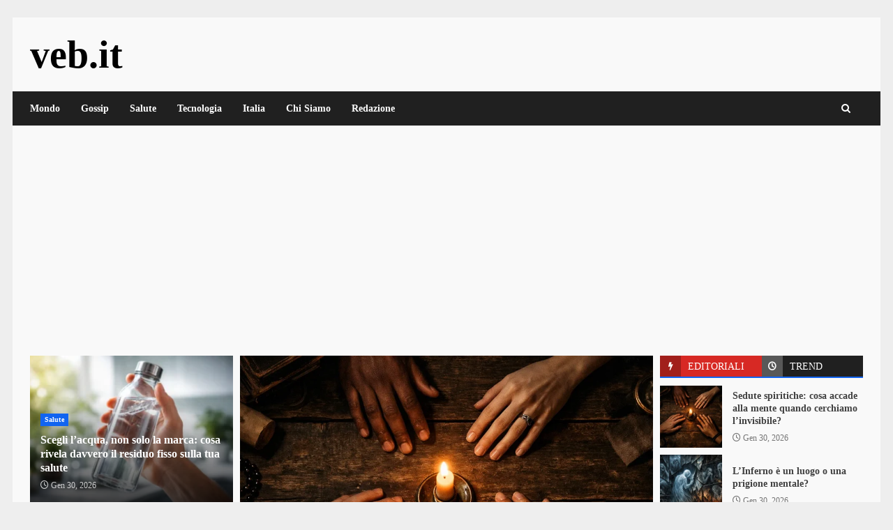

--- FILE ---
content_type: text/html; charset=UTF-8
request_url: https://www.veb.it/
body_size: 34205
content:
<!doctype html><html lang="it-IT"><head><meta charset="UTF-8"><link rel="preconnect" href="https://fonts.gstatic.com/" crossorigin /><meta name="viewport" content="width=device-width, initial-scale=1"><link rel="profile" href="https://gmpg.org/xfn/11"><meta name='robots' content='index, follow, max-image-preview:large, max-snippet:-1, max-video-preview:-1' /><title>Veb.it – Notizie, Misteri, Scienza e Curiosità dal Mondo</title><meta name="description" content="Scopri le notizie più strane e curiose su Veb.it: misteri, scienza, psicologia, tecnologia e fenomeni inspiegabili." /><link rel="canonical" href="https://www.veb.it/" /><meta property="og:locale" content="it_IT" /><meta property="og:type" content="website" /><meta property="og:title" content="Veb.it – Notizie, Misteri, Scienza e Curiosità dal Mondo" /><meta property="og:description" content="Scopri le notizie più strane e curiose su Veb.it: misteri, scienza, psicologia, tecnologia e fenomeni inspiegabili." /><meta property="og:url" content="https://www.veb.it/" /><meta property="og:site_name" content="veb.it" /><meta property="article:publisher" content="https://www.facebook.com/ilveb" /><meta property="article:modified_time" content="2025-09-17T06:59:42+00:00" /><meta name="twitter:card" content="summary_large_image" /> <script type="application/ld+json" class="yoast-schema-graph">{"@context":"https://schema.org","@graph":[{"@type":"WebPage","@id":"https://www.veb.it/","url":"https://www.veb.it/","name":"Veb.it – Notizie, Misteri, Scienza e Curiosità dal Mondo","isPartOf":{"@id":"https://www.veb.it/#website"},"about":{"@id":"https://www.veb.it/#organization"},"datePublished":"2025-09-17T06:49:52+00:00","dateModified":"2025-09-17T06:59:42+00:00","description":"Scopri le notizie più strane e curiose su Veb.it: misteri, scienza, psicologia, tecnologia e fenomeni inspiegabili.","breadcrumb":{"@id":"https://www.veb.it/#breadcrumb"},"inLanguage":"it-IT","potentialAction":[{"@type":"ReadAction","target":["https://www.veb.it/"]}]},{"@type":"BreadcrumbList","@id":"https://www.veb.it/#breadcrumb","itemListElement":[{"@type":"ListItem","position":1,"name":"Home"}]},{"@type":"WebSite","@id":"https://www.veb.it/#website","url":"https://www.veb.it/","name":"veb.it","description":"","publisher":{"@id":"https://www.veb.it/#organization"},"potentialAction":[{"@type":"SearchAction","target":{"@type":"EntryPoint","urlTemplate":"https://www.veb.it/?s={search_term_string}"},"query-input":{"@type":"PropertyValueSpecification","valueRequired":true,"valueName":"search_term_string"}}],"inLanguage":"it-IT"},{"@type":"Organization","@id":"https://www.veb.it/#organization","name":"veb.it","url":"https://www.veb.it/","logo":{"@type":"ImageObject","inLanguage":"it-IT","@id":"https://www.veb.it/#/schema/logo/image/","url":"https://www.veb.it/wp-content/uploads/2025/07/logo-veb.webp","contentUrl":"https://www.veb.it/wp-content/uploads/2025/07/logo-veb.webp","width":1024,"height":1024,"caption":"veb.it"},"image":{"@id":"https://www.veb.it/#/schema/logo/image/"},"sameAs":["https://www.facebook.com/ilveb"]}]}</script> <link rel='dns-prefetch' href='//www.googletagmanager.com' /><link rel='dns-prefetch' href='//fonts.googleapis.com' /><link rel='dns-prefetch' href='//pagead2.googlesyndication.com' /><link rel="alternate" type="application/rss+xml" title="veb.it &raquo; Feed" href="https://www.veb.it/feed" /><link rel="alternate" type="application/rss+xml" title="veb.it &raquo; Feed dei commenti" href="https://www.veb.it/comments/feed" /><link rel="alternate" title="oEmbed (JSON)" type="application/json+oembed" href="https://www.veb.it/wp-json/oembed/1.0/embed?url=https%3A%2F%2Fwww.veb.it%2F" /><link rel="alternate" title="oEmbed (XML)" type="text/xml+oembed" href="https://www.veb.it/wp-json/oembed/1.0/embed?url=https%3A%2F%2Fwww.veb.it%2F&#038;format=xml" /><style id='wp-img-auto-sizes-contain-inline-css' type='text/css'>img:is([sizes=auto i],[sizes^="auto," i]){contain-intrinsic-size:3000px 1500px}
/*# sourceURL=wp-img-auto-sizes-contain-inline-css */</style><style id="litespeed-ccss">ul{box-sizing:border-box}:root{--wp--preset--font-size--normal:16px;--wp--preset--font-size--huge:42px}.screen-reader-text{border:0;clip-path:inset(50%);height:1px;margin:-1px;overflow:hidden;padding:0;position:absolute;width:1px;word-wrap:normal!important}:root{--wp--preset--aspect-ratio--square:1;--wp--preset--aspect-ratio--4-3:4/3;--wp--preset--aspect-ratio--3-4:3/4;--wp--preset--aspect-ratio--3-2:3/2;--wp--preset--aspect-ratio--2-3:2/3;--wp--preset--aspect-ratio--16-9:16/9;--wp--preset--aspect-ratio--9-16:9/16;--wp--preset--color--black:#000000;--wp--preset--color--cyan-bluish-gray:#abb8c3;--wp--preset--color--white:#ffffff;--wp--preset--color--pale-pink:#f78da7;--wp--preset--color--vivid-red:#cf2e2e;--wp--preset--color--luminous-vivid-orange:#ff6900;--wp--preset--color--luminous-vivid-amber:#fcb900;--wp--preset--color--light-green-cyan:#7bdcb5;--wp--preset--color--vivid-green-cyan:#00d084;--wp--preset--color--pale-cyan-blue:#8ed1fc;--wp--preset--color--vivid-cyan-blue:#0693e3;--wp--preset--color--vivid-purple:#9b51e0;--wp--preset--gradient--vivid-cyan-blue-to-vivid-purple:linear-gradient(135deg,rgba(6,147,227,1) 0%,rgb(155,81,224) 100%);--wp--preset--gradient--light-green-cyan-to-vivid-green-cyan:linear-gradient(135deg,rgb(122,220,180) 0%,rgb(0,208,130) 100%);--wp--preset--gradient--luminous-vivid-amber-to-luminous-vivid-orange:linear-gradient(135deg,rgba(252,185,0,1) 0%,rgba(255,105,0,1) 100%);--wp--preset--gradient--luminous-vivid-orange-to-vivid-red:linear-gradient(135deg,rgba(255,105,0,1) 0%,rgb(207,46,46) 100%);--wp--preset--gradient--very-light-gray-to-cyan-bluish-gray:linear-gradient(135deg,rgb(238,238,238) 0%,rgb(169,184,195) 100%);--wp--preset--gradient--cool-to-warm-spectrum:linear-gradient(135deg,rgb(74,234,220) 0%,rgb(151,120,209) 20%,rgb(207,42,186) 40%,rgb(238,44,130) 60%,rgb(251,105,98) 80%,rgb(254,248,76) 100%);--wp--preset--gradient--blush-light-purple:linear-gradient(135deg,rgb(255,206,236) 0%,rgb(152,150,240) 100%);--wp--preset--gradient--blush-bordeaux:linear-gradient(135deg,rgb(254,205,165) 0%,rgb(254,45,45) 50%,rgb(107,0,62) 100%);--wp--preset--gradient--luminous-dusk:linear-gradient(135deg,rgb(255,203,112) 0%,rgb(199,81,192) 50%,rgb(65,88,208) 100%);--wp--preset--gradient--pale-ocean:linear-gradient(135deg,rgb(255,245,203) 0%,rgb(182,227,212) 50%,rgb(51,167,181) 100%);--wp--preset--gradient--electric-grass:linear-gradient(135deg,rgb(202,248,128) 0%,rgb(113,206,126) 100%);--wp--preset--gradient--midnight:linear-gradient(135deg,rgb(2,3,129) 0%,rgb(40,116,252) 100%);--wp--preset--font-size--small:13px;--wp--preset--font-size--medium:20px;--wp--preset--font-size--large:36px;--wp--preset--font-size--x-large:42px;--wp--preset--spacing--20:0.44rem;--wp--preset--spacing--30:0.67rem;--wp--preset--spacing--40:1rem;--wp--preset--spacing--50:1.5rem;--wp--preset--spacing--60:2.25rem;--wp--preset--spacing--70:3.38rem;--wp--preset--spacing--80:5.06rem;--wp--preset--shadow--natural:6px 6px 9px rgba(0, 0, 0, 0.2);--wp--preset--shadow--deep:12px 12px 50px rgba(0, 0, 0, 0.4);--wp--preset--shadow--sharp:6px 6px 0px rgba(0, 0, 0, 0.2);--wp--preset--shadow--outlined:6px 6px 0px -3px rgba(255, 255, 255, 1), 6px 6px rgba(0, 0, 0, 1);--wp--preset--shadow--crisp:6px 6px 0px rgba(0, 0, 0, 1)}:root{--wp--style--global--content-size:740px;--wp--style--global--wide-size:1244px}:where(body){margin:0}:root{--wp--style--block-gap:24px}body{padding-top:0;padding-right:0;padding-bottom:0;padding-left:0}a:where(:not(.wp-element-button)){text-decoration:none}html{font-family:sans-serif;-webkit-text-size-adjust:100%;-ms-text-size-adjust:100%}body{margin:0}header,nav,section{display:block}a{background-color:#fff0}h1{margin:.67em 0;font-size:2em}img{border:0}button,input{margin:0;font:inherit;color:inherit}button{overflow:visible}button{text-transform:none}button,input[type=submit]{-webkit-appearance:button}button::-moz-focus-inner,input::-moz-focus-inner{padding:0;border:0}input{line-height:normal}input[type=search]{-webkit-box-sizing:content-box;-moz-box-sizing:content-box;box-sizing:content-box;-webkit-appearance:textfield}input[type=search]::-webkit-search-cancel-button,input[type=search]::-webkit-search-decoration{-webkit-appearance:none}*{-webkit-box-sizing:border-box;-moz-box-sizing:border-box;box-sizing:border-box}:after,:before{-webkit-box-sizing:border-box;-moz-box-sizing:border-box;box-sizing:border-box}html{font-size:10px}body{font-family:"Helvetica Neue",Helvetica,Arial,sans-serif;font-size:14px;line-height:1.42857143;color:#333;background-color:#fff}button,input{font-family:inherit;font-size:inherit;line-height:inherit}a{color:#337ab7;text-decoration:none}img{vertical-align:middle}h1,h4{font-family:inherit;font-weight:500;line-height:1.1;color:inherit}h1{margin-top:20px;margin-bottom:10px}h4{margin-top:10px;margin-bottom:10px}h1{font-size:36px}h4{font-size:18px}ul{margin-top:0;margin-bottom:10px}label{display:inline-block;max-width:100%;margin-bottom:5px;font-weight:700}input[type=search]{-webkit-box-sizing:border-box;-moz-box-sizing:border-box;box-sizing:border-box}input[type=search]{-webkit-appearance:none}.nav{padding-left:0;margin-bottom:0;list-style:none}.nav>li{position:relative;display:block}.nav>li>a{position:relative;display:block;padding:10px 15px}.nav-tabs{border-bottom:1px solid #ddd}.nav-tabs>li{float:left;margin-bottom:-1px}.nav-tabs>li>a{margin-right:2px;line-height:1.42857143;border:1px solid #fff0;border-radius:4px 4px 0 0}.tab-content>.tab-pane{display:none}.tab-content>.active{display:block}.clearfix:after,.clearfix:before,.nav:after,.nav:before{display:table;content:" "}.clearfix:after,.nav:after{clear:both}@-ms-viewport{width:device-width}html{font-family:"Open Sans",sans-serif;font-size:100%;-webkit-text-size-adjust:100%;-ms-text-size-adjust:100%;text-rendering:auto;-webkit-font-smoothing:antialiased;-moz-osx-font-smoothing:grayscale}body{margin:0}header,nav,section{display:block}a{background-color:#fff0}h1{font-size:2em;margin:.67em 0}img{border:0}button,input{color:inherit;font:inherit;margin:0}button{overflow:visible}button{text-transform:none}button,input[type="submit"]{-webkit-appearance:button}button::-moz-focus-inner,input::-moz-focus-inner{border:0;padding:0}input{line-height:normal}input[type="search"]::-webkit-search-cancel-button,input[type="search"]::-webkit-search-decoration{-webkit-appearance:none}button,input[type="submit"]{border:none;border-radius:0;background:#d72924;color:#fff;font-size:12px;line-height:normal;height:38px;padding:5px 10px;text-transform:uppercase;font-weight:700}body.aft-default-mode input[type="search"]{background:rgb(255 255 255/.05)}body,button,input{color:#4a4a4a;font-family:"Open Sans",sans-serif;font-size:1rem;font-size:16px;line-height:1.5}input{height:38px}button,input{border:1px solid #dcdcdc}h1,h4{clear:both;line-height:1.3}.aft-posts-tabs-panel .nav-tabs>li>a,.aft-main-banner-wrapper .nav-tabs>li>a{font-family:"Roboto",serif}.cat-links li a{font-family:"Open Sans",sans-serif}.site-title,h1,h4{font-family:"Roboto",serif;font-weight:700}i{font-style:italic}html{box-sizing:border-box}*,*:before,*:after{box-sizing:inherit}body.aft-default-mode{background-color:#eee}ul{margin:0;padding:0;list-style:none}img{height:auto;max-width:100%}.main-navigation .menu-desktop>ul>li{position:relative;display:inline-block;font-size:14px;line-height:19px;font-weight:700}.main-navigation .menu-desktop>ul>li>a{padding:15px}@media screen and (min-width:993px){.main-navigation .menu-desktop>ul>li:first-child>a{padding-left:0}.main-navigation .menu-desktop>ul>li:last-child>a{padding-right:0}}.main-navigation ul li a{color:#fff}.ham{width:23px;height:2px;top:50%;left:50%;transform:translate(-50%,-50%);display:block;margin-right:auto;background-color:#fff;position:relative}.ham:before,.ham:after{position:absolute;content:"";width:100%;height:2px;left:0;top:-8px;background-color:#fff}.ham:after{top:8px}.main-navigation .toggle-menu{width:40px;text-align:center;font-size:15px;display:none;padding:25px;background-color:#fff0;border:none}@media only screen and (min-width:993px){.main-navigation #primary-menu,.main-navigation .menu-desktop,.main-navigation .menu-desktop>ul{font-size:0;display:flex;justify-content:center;flex-wrap:wrap}.main-navigation .menu-desktop>ul>li::after{content:"";background-color:#d72924;position:absolute;left:15px;right:0;bottom:0;height:3px;width:0;transform-origin:center}.main-navigation .menu-desktop>ul>li:first-child::after{left:0}.main-navigation .menu ul>li>a{position:relative;display:block}}@media only screen and (max-width:992px){.main-navigation .menu>.menu{margin:0;list-style:none;text-align:left;z-index:9999;background-color:#fff;display:none;position:absolute;top:100%;left:0;width:100%}}a{text-decoration:none}.col-2{width:50%}.col-3{width:33.33%}.col-4{width:25%}.col-66{width:66.67%}.float-l{float:left}.pad{padding-left:7.5px;padding-right:7.5px}.af-container-row{margin-right:-7.5px;margin-left:-7.5px}.af-container-row-5{margin-right:-7.5px;margin-left:-7.5px}.aft-main-banner-wrapper .af-container-row-5{margin-right:-5px;margin-left:-5px}.container-wrapper:before,.container-wrapper:after{content:"";display:table}.container-wrapper:after{clear:both}.container-wrapper{max-width:1244px;margin:0 auto;padding-left:25px;padding-right:25px}.af-boxed-layout .af-whole-wrapper{max-width:1244px;margin:0 auto;background:#f9f9f9}.aft-enable-top-bottom-gaps.af-boxed-layout .af-whole-wrapper{margin:25px auto}.pos-rel{position:relative}.af-double-column.list-style .read-details.pad{padding-left:15px;padding-right:0}.aft-small-social-menu{text-align:right}.darknews-header .top-header{background-color:#202020;padding:10px 0;color:#fff}.top-bar-flex{display:flex;align-items:center;position:relative;min-height:30px}.top-bar-flex .top-bar-left{display:flex;align-items:center}.top-bar-flex .top-bar-right{text-align:right;display:flex;align-items:center;justify-content:flex-end}.date-bar-left{line-height:1;color:#fff;font-weight:700;font-size:14px}.read-img a.aft-post-image-link{position:absolute;top:0;left:0;width:100%;height:100%;font-size:0}.af-search-wrap{width:30px;position:relative;display:inline-block;text-align:center}.search-icon{display:block;line-height:38px;font-size:14px;color:#fff;font-weight:700;text-align:center;outline:0}.search-icon:visited{outline:0;color:#fff}.af-search-form{background:#fff;position:absolute;right:0;top:120%;width:325px;text-align:left;visibility:hidden;opacity:0;margin:0 auto;margin-top:1px;padding:14px;z-index:99;border-radius:0;-webkit-box-shadow:0 4px 5px 0 rgb(0 0 0/.15);-moz-box-shadow:0 4px 5px 0 rgb(0 0 0/.15);-ms-box-shadow:0 4px 5px 0 rgb(0 0 0/.15);-o-box-shadow:0 4px 5px 0 rgb(0 0 0/.15);box-shadow:0 4px 5px 0 rgb(0 0 0/.15)}.search-form label{width:75%;float:left;margin-bottom:0}input.search-field{float:none;width:100%;padding:0 14px;height:38px;-moz-box-sizing:border-box;box-sizing:border-box;background:#fafafa;border:1px solid #dcdcdc;font-size:13px;border-radius:3px 0 0 3px;font-weight:400}input.search-submit{border:1px solid #d72924;border-radius:0 3px 3px 0;padding:0;height:38px;font-size:13px;width:25%;margin:0}.site-branding .site-title{font-size:48px}.site-branding .site-title{margin:0;line-height:1}.darknews-header .bottom-bar-flex{display:flex;justify-content:space-between;align-items:center}.header-layout-default .af-middle-header{padding:25px 0}.darknews-header.header-layout-default .bottom-bar-flex>div{display:flex}.darknews-header.header-layout-default .search-watch .af-search-wrap{margin-right:10px;display:flex;align-items:center;justify-content:center}.header-layout-default .logo{padding:10px 0;text-align:center}div#main-navigation-bar{background:#202020}.header-layout-default .af-bottom-head-nav,.header-layout-default .af-middle-container{display:flex;justify-content:space-between;align-items:center}.header-layout-default .af-middle-container .logo{padding:0 10px 0 0;width:40%;text-align:left}.header-layout-default .af-middle-container .header-promotion{padding:10px;padding-right:0;width:60%;text-align:right}.header-layout-default .af-bottom-header{position:relative}@media only screen and (max-width:990px){.header-layout-default .af-middle-container{flex-wrap:wrap;justify-content:center}.header-layout-default .af-middle-container .logo{padding:0;width:100%;text-align:center}.header-layout-default .af-middle-container .header-promotion{padding:20px 0 0;width:100%;text-align:center}}.screen-reader-text{border:0;clip:rect(1px,1px,1px,1px);clip-path:inset(50%);height:1px;margin:-1px;overflow:hidden;padding:0;position:absolute!important;width:1px;word-wrap:normal!important}.read-single{margin-bottom:15px}.read-img img{width:100%}.read-img.read-bg-img img{height:100%;width:100%;object-fit:cover;margin:0}.read-img.read-bg-img{background-size:cover;background-position:center;background-repeat:no-repeat;height:180px;background-color:#ccc;overflow:hidden}.af-main-banner-featured-posts .read-details.pad .read-title h4{margin-top:0}.read-title h4{font-size:16px;margin:5px 0;line-height:1.3}.read-title h4 a{color:#fff}.aft-frontpage-feature-section-wrapper section{padding-bottom:10px}.aft-frontpage-feature-section-wrapper section:first-child{padding:25px 0 10px}.read-categories>ul{display:inline-block}.af-banner-carousel.common-carousel .read-details .read-categories{padding:10px 0 0}.af-main-banner-thumb-posts .af-sec-post .read-single,.af-main-banner-tabbed-posts .af-sec-post .read-single{margin-bottom:10px;overflow:hidden}.af-main-banner-tabbed-posts li.af-sec-post.list-part:last-child .read-single{margin-bottom:0}.af-main-banner-thumb-posts .af-sec-post{width:100%}.af-main-banner-thumb-posts .af-sec-post .read-img.read-bg-img{width:100%;display:block;height:210px}.grid-design-texts-over-image .read-details{position:absolute;bottom:0;left:0;width:100%;color:#fff;z-index:1;padding:15px;background:rgb(0 0 0/.75) 100%;background:linear-gradient(to bottom,#fff0 0%,rgb(0 0 0/.75) 100%)}.aft-slider-part .read-single .post-format-and-min-read-wrap,.aft-slider-part .read-single .read-categories,.af-main-banner-thumb-posts .af-sec-post .read-single .post-format-and-min-read-wrap,.af-main-banner-thumb-posts .af-sec-post .read-single .read-categories{display:inline-block}.aft-slider-part .read-single .post-format-and-min-read-wrap,.af-main-banner-thumb-posts .af-sec-post .read-single .post-format-and-min-read-wrap{margin-right:2px}.af-main-banner-thumb-posts .small-grid-style .af-sec-post:first-child .read-details .read-title h4 a{color:#fff}.af-main-banner-thumb-posts .af-sec-post:last-child .read-single{margin-bottom:0}.af-main-banner-tabbed-posts .read-single:not(.af-cat-widget-carousel) .read-img.read-bg-img{height:89px;max-width:89px}.af-main-banner-tabbed-posts .af-double-column.list-style .read-details.pad{max-height:89px;overflow:hidden;width:calc(100% - 89px)}.aft-banner-layout-1 .aft-main-banner-part{display:flex;flex-wrap:wrap}.aft-banner-layout-1.aft-banner-order-3 .aft-main-banner-part .aft-slider-part{order:2}.aft-banner-layout-1.aft-banner-order-3 .aft-main-banner-part .aft-thumb-part{order:1}.aft-banner-layout-1.aft-banner-order-3 .aft-main-banner-part .aft-trending-part{order:3}.read-categories{line-height:11px}.cat-links{line-height:11px;margin-top:5px}.cat-links li{display:inline-block;font-size:14px;margin-right:5px;margin-bottom:5px;line-height:11px}.cat-links li a{display:block;color:#d72924;font-size:10px;line-height:10px;white-space:nowrap;word-wrap:normal;letter-spacing:.1px;font-weight:700}.cat-links li a:after{content:"∙";color:inherit;font-weight:700;padding:0 0 0 2px}a.darknews-categories.category-color-1{color:#d72924}.af-cat-widget-carousel a.darknews-categories{display:inline-block;padding:4px 6px;font-weight:700}.cat-links li:last-child a:after,.af-cat-widget-carousel a.darknews-categories:after{display:none}.af-cat-widget-carousel a.darknews-categories.category-color-1{background-color:#d72924;color:#fff}.read-single .entry-meta,.read-details .entry-meta{font-size:12px}.read-details .entry-meta .author-links>span{padding-right:5px}.read-details .entry-meta span.posts-date,.read-details .entry-meta span.aft-comment-view-share{opacity:.75}.header-after1,.widget-title{font-size:19px;margin-top:0;margin-bottom:10px}.widget-title-fill-and-border .widget-title .heading-line,.aft-posts-tabs-panel .nav-tabs>li>a{font-size:14px}.aft-posts-tabs-panel .nav-tabs,.widget-title-fill-and-border .widget-title{border-bottom:2px solid #d72924;margin-top:0;margin-bottom:15px}.aft-posts-tabs-panel .nav-tabs>li{width:50%;margin-bottom:0;background-color:#202020}.widget-title-fill-and-border .widget-title .heading-line{background-color:#d72924;color:#fff;padding:8px 15px 6px;font-weight:900;line-height:1.2;display:inline-block;text-transform:uppercase;font-size:14px}.widget-title-fill-and-border .widget-title .heading-line{margin-bottom:-1px}.aft-posts-tabs-panel .nav-tabs>li>a{color:#fff;border-radius:0;border:none;margin:0;display:block;position:relative;padding:8px 15px 6px 40px;line-height:1.2;text-transform:uppercase}.aft-posts-tabs-panel .nav-tabs>li>a::before{content:"";font-family:"aft-icons"!important;font-size:12px;font-weight:900;background:rgb(255 255 255/.25);margin-right:10px;display:inline-block;text-align:center;position:absolute;left:0;top:0;height:30px;width:30px;line-height:30px}.aft-posts-tabs-panel .nav-tabs>li>a.active::before{background:rgb(0 0 0/.25)}.aft-posts-tabs-panel .nav-tabs>li.tab-recent>a::before{content:""}.aft-posts-tabs-panel .nav-tabs>li.tab-popular>a::before{content:""}.af-main-banner-tabbed-posts.aft-posts-tabs-panel .nav-tabs{margin-bottom:11px}.aft-posts-tabs-panel .nav-tabs>li>a.active{background-color:#d72924;color:#fff}.nav-tabs{border-bottom:none}.af-widget-carousel{position:relative;overflow:hidden}.grid-design-texts-over-image .category-color-1,.grid-design-texts-over-image .read-details .entry-meta span a,.grid-design-texts-over-image .read-details .entry-meta span,.grid-design-texts-over-image .read-title h4 a{color:#fff}.entry-meta span.posts-author a{display:inline-block}.aft-main-banner-part .aft-slider-part .read-single{margin:0}.aft-slider-part,.aft-thumb-part,.aft-trending-part{margin:15px 0}.aft-main-banner-wrapper .aft-slider-part,.aft-main-banner-wrapper .aft-thumb-part,.aft-main-banner-wrapper .aft-trending-part{padding:0 5px}.af-banner-carousel .read-img.read-bg-img{height:430px}.aft-banner-layout-1 .af-banner-carousel{max-height:430px;overflow:hidden}.af-banner-carousel.common-carousel .read-details{position:absolute;bottom:0;left:0;width:100%;color:#fff;padding:15px;z-index:1;background:rgb(0 0 0/.75);background:linear-gradient(to bottom,#fff0 0%,rgb(0 0 0/.75) 100%)}.af-double-column.list-style .read-bg-img{height:110px;width:40%;max-width:110px}.af-double-column.list-style .read-details{max-height:110px;overflow:hidden;width:calc(100% - 110px)}.aft-trending-posts.list-part .af-double-column.list-style .read-title h4{margin-top:0}.aft-comment-view-share{padding:5px 0;position:relative}.list-style .read-single{display:flex;align-items:center}.list-style .read-bg-img{height:290px}span.item-metadata.posts-author.byline{font-weight:700}.screen-reader-text{border:0;clip:rect(1px,1px,1px,1px);clip-path:inset(50%);height:1px;margin:-1px;overflow:hidden;padding:0;position:absolute!important;width:1px;word-wrap:normal!important}#scroll-up{position:fixed;z-index:8000;bottom:45px;right:20px;display:none;width:50px;height:50px;color:#fff;font-size:28px;line-height:50px;text-align:center;text-decoration:none;background-color:#d72924;opacity:1!important}#scroll-up::before{content:"";position:absolute;left:50%;top:50%;transform:translate(-50%,-50%);border-bottom:10px solid #fff;border-right:10px solid #fff0;border-left:10px solid #fff0;border-radius:6px}#scroll-up::after{content:"";position:absolute;left:50%;top:55%;transform:translate(-50%,-50%);border-bottom:10px solid #d72924;border-right:10px solid #fff0;border-left:10px solid #fff0}img.wp-post-image{display:block;margin:1em auto}body.aft-default-mode .aft-frontpage-feature-section-wrapper section{background-color:rgb(0 0 0/.1)}.af-banner-carousel .read-title h4{font-size:27px}.aft-trending-posts.list-part .af-double-column.list-style .read-title h4,.af-main-banner-thumb-posts .af-sec-post .read-title h4,.af-main-banner-featured-posts .read-title h4{font-size:16px}.aft-main-banner-wrapper .aft-trending-posts.list-part .af-double-column.list-style .read-title h4{font-size:14px}@media screen and (max-width:1024px){.aft-posts-tabs-panel ul.article-tabbed-list{display:flex;flex-wrap:wrap;justify-content:space-between}.aft-main-banner-wrapper .aft-posts-tabs-panel ul.article-tabbed-list li.aft-trending-posts.list-part.af-sec-post{width:calc(50% - 7.5px)}.af-main-banner-thumb-posts .small-grid-style{margin:0-7.5px}.af-main-banner-thumb-posts .af-sec-post{width:50%;float:left;padding:0 7.5px}.aft-banner-layout-1 .af-main-banner-thumb-posts .af-sec-post .read-single{margin-bottom:0}.af-main-banner-tabbed-posts.aft-posts-tabs-panel .nav-tabs{margin-bottom:18px}.af-banner-carousel .read-img.read-bg-img{height:600px}.af-main-banner-tabbed-posts .read-single:not(.af-cat-widget-carousel) .read-img.read-bg-img{height:110px;max-width:110px}.aft-banner-layout-1 .af-main-banner-thumb-posts .af-sec-post .read-img.read-bg-img{height:260px}.af-boxed-layout .af-whole-wrapper{max-width:1000px}.aft-main-banner-section .aft-thumb-part,.aft-main-banner-section .aft-trending-part,.aft-main-banner-section .aft-slider-part{width:100%}}@media screen and (max-width:990px) and (min-width:481px){.aft-posts-tabs-panel ul.article-tabbed-list li.aft-trending-posts.list-part.af-sec-post{width:calc(50% - 7.5px)}}@media screen and (max-width:990px){.af-boxed-layout .af-whole-wrapper{max-width:970px}.main-navigation .toggle-menu{width:auto;padding:25px 15px}.darknews-header.header-layout-default .bottom-bar-flex .offcanvas-navigaiton{width:100%;justify-content:space-between}.af-banner-carousel.af-banner-carousel-1.af-carousel-default .slick-item .read-single{margin-bottom:0}}@media only screen and (max-width:768px) and (min-width:481px){.af-banner-carousel .read-img.read-bg-img{height:435px}}@media screen and (max-width:768px){.top-bar-flex .top-bar-right{width:70%}.af-boxed-layout .af-whole-wrapper{max-width:700px}.featured-posts .col-4{width:50%}.featured-posts .col-4:nth-child(2n+1){clear:left}.read-img.read-bg-img{height:220px}#scroll-up{height:40px;width:40px}}@media screen and (max-width:480px){body .af-banner-carousel .read-title h4{font-size:20px}.aft-posts-tabs-panel ul.article-tabbed-list li.aft-trending-posts.list-part.af-sec-post,.top-bar-flex .top-bar-right,.aft-main-banner-wrapper .aft-posts-tabs-panel ul.article-tabbed-list li.aft-trending-posts.list-part.af-sec-post{width:100%}.af-main-banner-thumb-posts .small-grid-style .af-sec-post{width:100%}.aft-banner-layout-1 .af-main-banner-thumb-posts .small-grid-style .af-sec-post{padding:7.5px}.af-main-banner-thumb-posts .small-grid-style .af-sec-post:first-child{padding-top:0}.af-main-banner-thumb-posts .small-grid-style .af-sec-post:last-child{padding-bottom:0}.list-style .read-single{flex-wrap:wrap}.af-double-column.list-style .read-single{flex-wrap:nowrap}.aft-main-banner-section .aft-thumb-part,.aft-main-banner-section .aft-trending-part,.af-sec-post,.col-2,.col-3,.col-4{width:100%}.aft-banner-layout-1 .af-main-banner-thumb-posts .af-sec-post .read-img.read-bg-img,.list-style .read-bg-img,.af-banner-carousel .read-img.read-bg-img,.read-img.read-bg-img{height:230px}.af-double-column.list-style .read-details,.list-part .af-double-column.list-style .read-details{width:65%}.top-bar-flex,.aft-small-social-menu{flex-wrap:wrap;text-align:center}.top-bar-left{justify-content:space-between;margin-bottom:10px}.header-layout-default .top-bar-flex{flex-wrap:wrap}.header-layout-default .top-bar-flex .top-bar-left,.header-layout-default .top-bar-flex .top-bar-right{justify-content:center}.header-layout-default .top-bar-flex .top-bar-right .aft-small-social-menu{padding:0}.aft-small-social-menu{padding:5px 0;display:block}.af-search-form,.featured-posts .col-4{width:100%}.af-search-wrap{position:static}}@media screen and (max-width:375px){.header-layout-default .top-bar-flex{flex-wrap:wrap}.header-layout-default .top-bar-flex .top-bar-left,.header-layout-default .top-bar-flex .top-bar-right{width:100%;justify-content:center}}.aft-default-mode .author-links a,.aft-default-mode .read-details .entry-meta span,.aft-default-mode{color:#4a4a4a}.aft-default-mode input[type="submit"],#scroll-up{background-color:#d72924}a,a:visited{color:#d72924}.aft-default-mode button,.aft-default-mode input[type="submit"]{color:#fff}.aft-default-mode .darknews-header .search-icon:visited,.aft-default-mode .darknews-header .search-icon{color:#fff}.aft-default-mode .widget-title,.aft-default-mode .header-after1{color:#031b11}.aft-default-mode .read-title h4 a{color:#404040}.aft-default-mode .af-main-banner-thumb-posts .small-grid-style .af-sec-post:first-child .read-details .read-title h4 a,.aft-default-mode .grid-design-texts-over-image .read-details .entry-meta span a,.aft-default-mode .grid-design-texts-over-image .read-details .entry-meta span,.aft-default-mode .grid-design-texts-over-image .read-title h4 a,.aft-default-mode .grid-design-texts-over-image .read-details{color:#fff}body.aft-default-mode{background-color:#eee}body .af-cat-widget-carousel a.darknews-categories.category-color-1,.widget-title-fill-and-border .widget-title .heading-line,.aft-posts-tabs-panel .nav-tabs>li>a.active,body.aft-default-mode input[type="submit"],body #scroll-up{background-color:#1164F0}.aft-posts-tabs-panel .nav-tabs,.widget-title-fill-and-border .widget-title{border-color:#1164F0}#scroll-up::after{border-bottom-color:#1164F0}a,a:visited{color:#1164F0}input.search-submit{background-color:#1164F0}input.search-submit{border-color:#1164F0}@media only screen and (min-width:993px){.main-navigation .menu-desktop>ul>li::after{background-color:#1164F0}}.site-title{font-family:Roboto}body,button,input,.cat-links li a{font-family:Open Sans}.aft-main-banner-wrapper .nav-tabs>li>a,.aft-posts-tabs-panel .nav-tabs>li>a,.aft-posts-tabs-panel .nav-tabs>li>a,.nav-tabs>li,.main-navigation ul li a,h1,h4{font-family:Roboto}#scroll-up,.author-links .fa-clock,.af-search-wrap .fa-search{font-family:"aft-icons"!important;font-style:normal;font-weight:400;font-variant:normal;text-transform:none;-webkit-font-smoothing:antialiased;-moz-osx-font-smoothing:grayscale}.author-links .fa-clock:before{content:""}.af-search-wrap .fa-search:before{content:""}button::-moz-focus-inner{padding:0;border:0}:root{--m-a-box-bp:600px;--m-a-box-bp-l:599px}.site-title a{color:#000}.site-branding .site-title{font-size:56px}@media only screen and (max-width:640px){.site-branding .site-title{font-size:40px}}@media only screen and (max-width:375px){.site-branding .site-title{font-size:32px}}</style><script type="litespeed/javascript">WebFontConfig={google:{families:["Roboto:100,300,400,500,700:latin,latin-ext","Open Sans:400,400italic,600,700:latin,latin-ext","Roboto:100,300,400,500,700:latin,latin-ext&display=swap"]}};if(typeof WebFont==="object"&&typeof WebFont.load==="function"){WebFont.load(WebFontConfig)}</script><script data-optimized="1" type="litespeed/javascript" data-src="https://www.veb.it/wp-content/plugins/litespeed-cache/assets/js/webfontloader.min.js"></script><link rel="preload" data-asynced="1" data-optimized="2" as="style" onload="this.onload=null;this.rel='stylesheet'" href="https://www.veb.it/wp-content/litespeed/css/a59073dda61ed6ce6b4b8869d85269b4.css?ver=bd127" /><script type="litespeed/javascript">!function(a){"use strict";var b=function(b,c,d){function e(a){return h.body?a():void setTimeout(function(){e(a)})}function f(){i.addEventListener&&i.removeEventListener("load",f),i.media=d||"all"}var g,h=a.document,i=h.createElement("link");if(c)g=c;else{var j=(h.body||h.getElementsByTagName("head")[0]).childNodes;g=j[j.length-1]}var k=h.styleSheets;i.rel="stylesheet",i.href=b,i.media="only x",e(function(){g.parentNode.insertBefore(i,c?g:g.nextSibling)});var l=function(a){for(var b=i.href,c=k.length;c--;)if(k[c].href===b)return a();setTimeout(function(){l(a)})};return i.addEventListener&&i.addEventListener("load",f),i.onloadcssdefined=l,l(f),i};"undefined"!=typeof exports?exports.loadCSS=b:a.loadCSS=b}("undefined"!=typeof global?global:this);!function(a){if(a.loadCSS){var b=loadCSS.relpreload={};if(b.support=function(){try{return a.document.createElement("link").relList.supports("preload")}catch(b){return!1}},b.poly=function(){for(var b=a.document.getElementsByTagName("link"),c=0;c<b.length;c++){var d=b[c];"preload"===d.rel&&"style"===d.getAttribute("as")&&(a.loadCSS(d.href,d,d.getAttribute("media")),d.rel=null)}},!b.support()){b.poly();var c=a.setInterval(b.poly,300);a.addEventListener&&a.addEventListener("load",function(){b.poly(),a.clearInterval(c)}),a.attachEvent&&a.attachEvent("onload",function(){a.clearInterval(c)})}}}(this);</script> <style id='global-styles-inline-css' type='text/css'>:root{--wp--preset--aspect-ratio--square: 1;--wp--preset--aspect-ratio--4-3: 4/3;--wp--preset--aspect-ratio--3-4: 3/4;--wp--preset--aspect-ratio--3-2: 3/2;--wp--preset--aspect-ratio--2-3: 2/3;--wp--preset--aspect-ratio--16-9: 16/9;--wp--preset--aspect-ratio--9-16: 9/16;--wp--preset--color--black: #000000;--wp--preset--color--cyan-bluish-gray: #abb8c3;--wp--preset--color--white: #ffffff;--wp--preset--color--pale-pink: #f78da7;--wp--preset--color--vivid-red: #cf2e2e;--wp--preset--color--luminous-vivid-orange: #ff6900;--wp--preset--color--luminous-vivid-amber: #fcb900;--wp--preset--color--light-green-cyan: #7bdcb5;--wp--preset--color--vivid-green-cyan: #00d084;--wp--preset--color--pale-cyan-blue: #8ed1fc;--wp--preset--color--vivid-cyan-blue: #0693e3;--wp--preset--color--vivid-purple: #9b51e0;--wp--preset--gradient--vivid-cyan-blue-to-vivid-purple: linear-gradient(135deg,rgb(6,147,227) 0%,rgb(155,81,224) 100%);--wp--preset--gradient--light-green-cyan-to-vivid-green-cyan: linear-gradient(135deg,rgb(122,220,180) 0%,rgb(0,208,130) 100%);--wp--preset--gradient--luminous-vivid-amber-to-luminous-vivid-orange: linear-gradient(135deg,rgb(252,185,0) 0%,rgb(255,105,0) 100%);--wp--preset--gradient--luminous-vivid-orange-to-vivid-red: linear-gradient(135deg,rgb(255,105,0) 0%,rgb(207,46,46) 100%);--wp--preset--gradient--very-light-gray-to-cyan-bluish-gray: linear-gradient(135deg,rgb(238,238,238) 0%,rgb(169,184,195) 100%);--wp--preset--gradient--cool-to-warm-spectrum: linear-gradient(135deg,rgb(74,234,220) 0%,rgb(151,120,209) 20%,rgb(207,42,186) 40%,rgb(238,44,130) 60%,rgb(251,105,98) 80%,rgb(254,248,76) 100%);--wp--preset--gradient--blush-light-purple: linear-gradient(135deg,rgb(255,206,236) 0%,rgb(152,150,240) 100%);--wp--preset--gradient--blush-bordeaux: linear-gradient(135deg,rgb(254,205,165) 0%,rgb(254,45,45) 50%,rgb(107,0,62) 100%);--wp--preset--gradient--luminous-dusk: linear-gradient(135deg,rgb(255,203,112) 0%,rgb(199,81,192) 50%,rgb(65,88,208) 100%);--wp--preset--gradient--pale-ocean: linear-gradient(135deg,rgb(255,245,203) 0%,rgb(182,227,212) 50%,rgb(51,167,181) 100%);--wp--preset--gradient--electric-grass: linear-gradient(135deg,rgb(202,248,128) 0%,rgb(113,206,126) 100%);--wp--preset--gradient--midnight: linear-gradient(135deg,rgb(2,3,129) 0%,rgb(40,116,252) 100%);--wp--preset--font-size--small: 13px;--wp--preset--font-size--medium: 20px;--wp--preset--font-size--large: 36px;--wp--preset--font-size--x-large: 42px;--wp--preset--spacing--20: 0.44rem;--wp--preset--spacing--30: 0.67rem;--wp--preset--spacing--40: 1rem;--wp--preset--spacing--50: 1.5rem;--wp--preset--spacing--60: 2.25rem;--wp--preset--spacing--70: 3.38rem;--wp--preset--spacing--80: 5.06rem;--wp--preset--shadow--natural: 6px 6px 9px rgba(0, 0, 0, 0.2);--wp--preset--shadow--deep: 12px 12px 50px rgba(0, 0, 0, 0.4);--wp--preset--shadow--sharp: 6px 6px 0px rgba(0, 0, 0, 0.2);--wp--preset--shadow--outlined: 6px 6px 0px -3px rgb(255, 255, 255), 6px 6px rgb(0, 0, 0);--wp--preset--shadow--crisp: 6px 6px 0px rgb(0, 0, 0);}:root { --wp--style--global--content-size: 824px;--wp--style--global--wide-size: 1244px; }:where(body) { margin: 0; }.wp-site-blocks > .alignleft { float: left; margin-right: 2em; }.wp-site-blocks > .alignright { float: right; margin-left: 2em; }.wp-site-blocks > .aligncenter { justify-content: center; margin-left: auto; margin-right: auto; }:where(.wp-site-blocks) > * { margin-block-start: 24px; margin-block-end: 0; }:where(.wp-site-blocks) > :first-child { margin-block-start: 0; }:where(.wp-site-blocks) > :last-child { margin-block-end: 0; }:root { --wp--style--block-gap: 24px; }:root :where(.is-layout-flow) > :first-child{margin-block-start: 0;}:root :where(.is-layout-flow) > :last-child{margin-block-end: 0;}:root :where(.is-layout-flow) > *{margin-block-start: 24px;margin-block-end: 0;}:root :where(.is-layout-constrained) > :first-child{margin-block-start: 0;}:root :where(.is-layout-constrained) > :last-child{margin-block-end: 0;}:root :where(.is-layout-constrained) > *{margin-block-start: 24px;margin-block-end: 0;}:root :where(.is-layout-flex){gap: 24px;}:root :where(.is-layout-grid){gap: 24px;}.is-layout-flow > .alignleft{float: left;margin-inline-start: 0;margin-inline-end: 2em;}.is-layout-flow > .alignright{float: right;margin-inline-start: 2em;margin-inline-end: 0;}.is-layout-flow > .aligncenter{margin-left: auto !important;margin-right: auto !important;}.is-layout-constrained > .alignleft{float: left;margin-inline-start: 0;margin-inline-end: 2em;}.is-layout-constrained > .alignright{float: right;margin-inline-start: 2em;margin-inline-end: 0;}.is-layout-constrained > .aligncenter{margin-left: auto !important;margin-right: auto !important;}.is-layout-constrained > :where(:not(.alignleft):not(.alignright):not(.alignfull)){max-width: var(--wp--style--global--content-size);margin-left: auto !important;margin-right: auto !important;}.is-layout-constrained > .alignwide{max-width: var(--wp--style--global--wide-size);}body .is-layout-flex{display: flex;}.is-layout-flex{flex-wrap: wrap;align-items: center;}.is-layout-flex > :is(*, div){margin: 0;}body .is-layout-grid{display: grid;}.is-layout-grid > :is(*, div){margin: 0;}body{padding-top: 0px;padding-right: 0px;padding-bottom: 0px;padding-left: 0px;}a:where(:not(.wp-element-button)){text-decoration: none;}:root :where(.wp-element-button, .wp-block-button__link){background-color: #32373c;border-radius: 0;border-width: 0;color: #fff;font-family: inherit;font-size: inherit;font-style: inherit;font-weight: inherit;letter-spacing: inherit;line-height: inherit;padding-top: calc(0.667em + 2px);padding-right: calc(1.333em + 2px);padding-bottom: calc(0.667em + 2px);padding-left: calc(1.333em + 2px);text-decoration: none;text-transform: inherit;}.has-black-color{color: var(--wp--preset--color--black) !important;}.has-cyan-bluish-gray-color{color: var(--wp--preset--color--cyan-bluish-gray) !important;}.has-white-color{color: var(--wp--preset--color--white) !important;}.has-pale-pink-color{color: var(--wp--preset--color--pale-pink) !important;}.has-vivid-red-color{color: var(--wp--preset--color--vivid-red) !important;}.has-luminous-vivid-orange-color{color: var(--wp--preset--color--luminous-vivid-orange) !important;}.has-luminous-vivid-amber-color{color: var(--wp--preset--color--luminous-vivid-amber) !important;}.has-light-green-cyan-color{color: var(--wp--preset--color--light-green-cyan) !important;}.has-vivid-green-cyan-color{color: var(--wp--preset--color--vivid-green-cyan) !important;}.has-pale-cyan-blue-color{color: var(--wp--preset--color--pale-cyan-blue) !important;}.has-vivid-cyan-blue-color{color: var(--wp--preset--color--vivid-cyan-blue) !important;}.has-vivid-purple-color{color: var(--wp--preset--color--vivid-purple) !important;}.has-black-background-color{background-color: var(--wp--preset--color--black) !important;}.has-cyan-bluish-gray-background-color{background-color: var(--wp--preset--color--cyan-bluish-gray) !important;}.has-white-background-color{background-color: var(--wp--preset--color--white) !important;}.has-pale-pink-background-color{background-color: var(--wp--preset--color--pale-pink) !important;}.has-vivid-red-background-color{background-color: var(--wp--preset--color--vivid-red) !important;}.has-luminous-vivid-orange-background-color{background-color: var(--wp--preset--color--luminous-vivid-orange) !important;}.has-luminous-vivid-amber-background-color{background-color: var(--wp--preset--color--luminous-vivid-amber) !important;}.has-light-green-cyan-background-color{background-color: var(--wp--preset--color--light-green-cyan) !important;}.has-vivid-green-cyan-background-color{background-color: var(--wp--preset--color--vivid-green-cyan) !important;}.has-pale-cyan-blue-background-color{background-color: var(--wp--preset--color--pale-cyan-blue) !important;}.has-vivid-cyan-blue-background-color{background-color: var(--wp--preset--color--vivid-cyan-blue) !important;}.has-vivid-purple-background-color{background-color: var(--wp--preset--color--vivid-purple) !important;}.has-black-border-color{border-color: var(--wp--preset--color--black) !important;}.has-cyan-bluish-gray-border-color{border-color: var(--wp--preset--color--cyan-bluish-gray) !important;}.has-white-border-color{border-color: var(--wp--preset--color--white) !important;}.has-pale-pink-border-color{border-color: var(--wp--preset--color--pale-pink) !important;}.has-vivid-red-border-color{border-color: var(--wp--preset--color--vivid-red) !important;}.has-luminous-vivid-orange-border-color{border-color: var(--wp--preset--color--luminous-vivid-orange) !important;}.has-luminous-vivid-amber-border-color{border-color: var(--wp--preset--color--luminous-vivid-amber) !important;}.has-light-green-cyan-border-color{border-color: var(--wp--preset--color--light-green-cyan) !important;}.has-vivid-green-cyan-border-color{border-color: var(--wp--preset--color--vivid-green-cyan) !important;}.has-pale-cyan-blue-border-color{border-color: var(--wp--preset--color--pale-cyan-blue) !important;}.has-vivid-cyan-blue-border-color{border-color: var(--wp--preset--color--vivid-cyan-blue) !important;}.has-vivid-purple-border-color{border-color: var(--wp--preset--color--vivid-purple) !important;}.has-vivid-cyan-blue-to-vivid-purple-gradient-background{background: var(--wp--preset--gradient--vivid-cyan-blue-to-vivid-purple) !important;}.has-light-green-cyan-to-vivid-green-cyan-gradient-background{background: var(--wp--preset--gradient--light-green-cyan-to-vivid-green-cyan) !important;}.has-luminous-vivid-amber-to-luminous-vivid-orange-gradient-background{background: var(--wp--preset--gradient--luminous-vivid-amber-to-luminous-vivid-orange) !important;}.has-luminous-vivid-orange-to-vivid-red-gradient-background{background: var(--wp--preset--gradient--luminous-vivid-orange-to-vivid-red) !important;}.has-very-light-gray-to-cyan-bluish-gray-gradient-background{background: var(--wp--preset--gradient--very-light-gray-to-cyan-bluish-gray) !important;}.has-cool-to-warm-spectrum-gradient-background{background: var(--wp--preset--gradient--cool-to-warm-spectrum) !important;}.has-blush-light-purple-gradient-background{background: var(--wp--preset--gradient--blush-light-purple) !important;}.has-blush-bordeaux-gradient-background{background: var(--wp--preset--gradient--blush-bordeaux) !important;}.has-luminous-dusk-gradient-background{background: var(--wp--preset--gradient--luminous-dusk) !important;}.has-pale-ocean-gradient-background{background: var(--wp--preset--gradient--pale-ocean) !important;}.has-electric-grass-gradient-background{background: var(--wp--preset--gradient--electric-grass) !important;}.has-midnight-gradient-background{background: var(--wp--preset--gradient--midnight) !important;}.has-small-font-size{font-size: var(--wp--preset--font-size--small) !important;}.has-medium-font-size{font-size: var(--wp--preset--font-size--medium) !important;}.has-large-font-size{font-size: var(--wp--preset--font-size--large) !important;}.has-x-large-font-size{font-size: var(--wp--preset--font-size--x-large) !important;}
/*# sourceURL=global-styles-inline-css */</style><style id='darknews-style-inline-css' type='text/css'>body.aft-dark-mode #sidr,
            body.aft-dark-mode,
            body.aft-dark-mode #af-preloader {
            background-color: #000000;
            }
        
                    body.aft-default-mode #sidr,
            body.aft-default-mode #af-preloader {
            background-color: #eeeeee ;
            }
            body.aft-default-mode.custom-background,
            body.aft-default-mode {
            background-color: #eeeeee  ;
            }
        
                    .woocommerce #respond input#submit.disabled,
            .woocommerce #respond input#submit:disabled,
            .woocommerce #respond input#submit:disabled[disabled],
            .woocommerce a.button.disabled,
            .woocommerce a.button:disabled,
            .woocommerce a.button:disabled[disabled],
            .woocommerce button.button.disabled,
            .woocommerce button.button:disabled,
            .woocommerce button.button:disabled[disabled],
            .woocommerce input.button.disabled,
            .woocommerce input.button:disabled,
            .woocommerce input.button:disabled[disabled],
            .woocommerce #respond input#submit,
            .woocommerce a.button,
            .woocommerce button.button,
            .woocommerce input.button,
            .woocommerce #respond input#submit.alt,
            .woocommerce a.button.alt,
            .woocommerce button.button.alt,
            .woocommerce input.button.alt,

            .order-again .button:hover,
            .woocommerce a.button.add_to_cart_button:hover,
            .woocommerce-Address .edit:hover,
            .woocommerce-Button:hover,
            .wc-block-components-button:hover,
            .woocommerce #respond input#submit.alt:hover,
            .woocommerce a.button.alt:hover,
            .woocommerce button.button.alt:hover,
            .woocommerce input.button.alt:hover,
            .woocommerce-active a.added_to_cart :hover,
            .woocommerce a.added_to_cart:hover,
            body.aft-default-mode .entry-content a.wc-block-components-button,
            body .wc-block-components-button,
            .woocommerce-account .addresses .title .edit,

            .wc-block-checkout .wp-block-button__link,
            :root .wc-block-featured-product__link :where(.wp-element-button, .wp-block-button__link),
            :root .wc-block-featured-category__link :where(.wp-element-button, .wp-block-button__link),
            .woocommerce-notices-wrapper .button,
            .wc-block-grid .wp-block-button__link,
            .wp-block-button.wc-block-components-product-button .wp-block-button__link,
            .wc-block-grid__product-add-to-cart.wp-block-button .wp-block-button__link,
            button.wc-block-mini-cart__button,
            .woocommerce ul.products li.product .button:hover,

            .widget-title-fill-and-border .wp-block-search__label,
            .widget-title-fill-and-no-border .wp-block-search__label,
            .widget-title-fill-and-border .wp-block-group .wp-block-heading,
            .widget-title-fill-and-no-border .wp-block-group .wp-block-heading,

            .widget-title-fill-and-border .wp_post_author_widget .widget-title .header-after,
            .widget-title-fill-and-no-border .wp_post_author_widget .widget-title .header-after,

            footer .aft-small-social-menu ul li a:hover,
            header .top-header .aft-small-social-menu ul li a:hover,
            .darknews_author_info_widget .aft-small-social-menu ul li a:hover,
            footer .aft-small-social-menu ul li a:hover,
            body.widget-title-border-center .widget-title .heading-line-before,
            body.widget-title-border-bottom .header-after1 .heading-line-before,
            body.widget-title-border-bottom .widget-title .heading-line-before,
            body .af-cat-widget-carousel a.darknews-categories.category-color-1,
            .widget-title-fill-and-no-border .widget-title .heading-line,
            .widget-title-fill-and-border .widget-title .heading-line,
            .widget-title-border-bottom .wp-block-search__label::before,
            .widget-title-border-bottom .wp-block-group .wp-block-heading::before,
            .widget-title-border-bottom .wp_post_author_widget .widget-title .header-after::before,
            .widget-title-border-center .wp-block-search__label::before,
            .widget-title-border-center .wp-block-group .wp-block-heading::before,
            .widget-title-border-center .wp_post_author_widget .widget-title .heading-line-before,
            .widget-title-border-center .wp_post_author_widget .widget-title .header-after::before,

            .aft-posts-tabs-panel .nav-tabs>li>a.active,
            .aft-main-banner-wrapper .widget-title .heading-line,
            a.sidr-class-sidr-button-close,
            .aft-default-mode .entry-content button.button:hover,
            .aft-default-mode .entry-content a.button:hover,
            .aft-dark-mode .entry-content button.button:hover,
            .aft-dark-mode .entry-content a.button:hover,

            .widget-title-fill-and-border .wp-block-search__label::before,
            .widget-title-fill-and-border .wp-block-group .wp-block-heading::before,

            body.aft-dark-mode .is-style-fill a.wp-block-button__link:not(.has-text-color),
            body.aft-default-mode .is-style-fill a.wp-block-button__link:not(.has-text-color),

            body.aft-dark-mode input[type="button"],
            body.aft-dark-mode input[type="reset"],
            body.aft-dark-mode input[type="submit"],
            body.aft-dark-mode .inner-suscribe input[type=submit],
            body.aft-default-mode input[type="button"],
            body.aft-default-mode input[type="reset"],
            body.aft-default-mode input[type="submit"],
            .wp-block-search__button,
            body.aft-default-mode .inner-suscribe input[type=submit],
            .af-youtube-slider .af-video-wrap .af-bg-play i,
            .af-youtube-video-list .entry-header-yt-video-wrapper .af-yt-video-play i,
            body .btn-style1 a:visited,
            body .btn-style1 a,
            body .darknews-pagination .nav-links .page-numbers.current,
            body #scroll-up,
            .aft-readmore-wrapper a.aft-readmore:hover,
            body.aft-dark-mode .aft-readmore-wrapper a.aft-readmore:hover,
            footer.site-footer .aft-readmore-wrapper a.aft-readmore:hover,
            .aft-readmore-wrapper a.aft-readmore:hover,
            .read-img .trending-no,
            body .trending-posts-vertical .trending-no{
            background-color: #1164F0;
            }

            .grid-design-texts-over-image .aft-readmore-wrapper a.aft-readmore:hover,
            .aft-readmore-wrapper a.aft-readmore:hover,
            body.aft-dark-mode .aft-readmore-wrapper a.aft-readmore:hover,
            body.aft-default-mode .aft-readmore-wrapper a.aft-readmore:hover,

            body.single .entry-header .aft-post-excerpt-and-meta .post-excerpt,
            .aft-posts-tabs-panel .nav-tabs,
            .widget-title-fill-and-border .widget-title,
            body.aft-dark-mode.single span.tags-links a:hover,
            .darknews-pagination .nav-links .page-numbers.current,
            .aft-readmore-wrapper a.aft-readmore:hover,
            p.awpa-more-posts a:hover{
            border-color: #1164F0;
            }
            .woocommerce div.product .woocommerce-tabs ul.tabs li.active,
            body.aft-dark-mode .is-style-outline a.wp-block-button__link:not(.has-text-color),
            body.aft-default-mode .is-style-outline a.wp-block-button__link:not(.has-text-color),
            .wp-post-author-meta .wp-post-author-meta-more-posts a.awpa-more-posts:hover{
            border-color: #1164F0;
            }
            #scroll-up::after,
            .aft-dark-mode #loader,
            .aft-default-mode #loader {
            border-bottom-color: #1164F0;
            }
            body.aft-default-mode .woocommerce-loop-product__title:hover,
            body.aft-dark-mode .woocommerce-loop-product__title:hover,
            body.aft-dark-mode .is-style-outline a.wp-block-button__link:not(.has-text-color),
            body.aft-default-mode .is-style-outline a.wp-block-button__link:not(.has-text-color),
            body.aft-default-mode #secondary .darknews-widget ol[class*="wp-block-"] a:hover,
            body.aft-default-mode #secondary .darknews-widget ul[class*="wp-block-"] a:hover,
            body.aft-dark-mode #secondary .darknews-widget ol[class*="wp-block-"] a:hover,
            body.aft-dark-mode #secondary .darknews-widget ul[class*="wp-block-"] a:hover,
            .widget_text a ,
            body.aft-default-mode .sidebar-area .wp-block-tag-cloud a:hover,
            body.aft-default-mode .site-footer .wp-block-tag-cloud a:hover,
            body.aft-default-mode .site-footer .tagcloud a:hover,
            .wp_post_author_widget .wp-post-author-meta .awpa-display-name a:hover,
            body.aft-dark-mode .sidebar-area .wp-block-tag-cloud a:hover,
            body.aft-dark-mode .site-footer .wp-block-tag-cloud a:hover,
            body.aft-dark-mode .site-footer .tagcloud a:hover,
            .wp-post-author-meta .wp-post-author-meta-more-posts a.awpa-more-posts:hover,
            body.aft-default-mode .af-breadcrumbs a:hover,
            body.aft-dark-mode .af-breadcrumbs a:hover,
            .aft-default-mode .site-footer .wp-calendar-nav a,
            body.aft-dark-mode .wp-calendar-nav a,
            body p.logged-in-as a,
            a, a:visited, a:hover, a:focus, a:active,
            span.posted_in a:hover,span.tagged_as a:hover ,
            body.aft-default-mode .wp-post-author-meta .awpa-display-name a:hover,
            body.aft-default-mode .tagcloud a:hover,
            body.aft-default-mode.single span.tags-links a:hover,
            body.aft-default-mode p.awpa-more-posts a:hover,
            body.aft-default-mode p.awpa-website a:hover ,
            body.aft-default-mode .widget ul.menu >li a:hover,
            body.aft-default-mode .nav-links a:hover,
            body.aft-default-mode ul.trail-items li a:hover,
            body.aft-dark-mode .wp-post-author-meta .awpa-display-name a:hover,
            body.aft-dark-mode .tagcloud a:hover,
            body.aft-dark-mode.single span.tags-links a:hover,
            body.aft-dark-mode p.awpa-more-posts a:hover,
            body.aft-dark-mode p.awpa-website a:hover ,
            body.aft-dark-mode .widget ul.menu >li a:hover,
            body.aft-dark-mode .nav-links a:hover,
            body.aft-dark-mode ul.trail-items li a:hover,
            .site-footer .secondary-footer a:hover,
            body.aft-default-mode .comment-meta a:hover,
            body.aft-dark-mode .comment-meta a:hover,
            body.aft-default-mode .fn a:hover,
            body.aft-dark-mode .fn a:hover,
            body.aft-dark-mode .entry-content a:hover,
            body.aft-dark-mode .entry-content > [class*="wp-block-"] a:not(.has-text-color):hover,
            body.aft-dark-mode .entry-content > ol a:hover,
            body.aft-dark-mode .entry-content > ul a:hover,
            body.aft-dark-mode .entry-content > p a:hover,
            body.aft-default-mode .entry-content a:hover,
            body.aft-default-mode .entry-content > [class*="wp-block-"] a:not(.has-text-color):hover,
            body.aft-default-mode .entry-content > ol a:hover,
            body.aft-default-mode .entry-content > ul a:hover,
            body.aft-default-mode .entry-content > p a:hover,
            .comment-metadata a{
            color:#1164F0;
            }

            @media only screen and (min-width: 992px){
            body.aft-default-mode .darknews-header .main-navigation .menu-desktop > ul > li:hover > a:before,
            body.aft-default-mode .darknews-header .main-navigation .menu-desktop > ul > li.current-menu-item > a:before {
            background-color: #1164F0;
            }
            }
        
                    .woocommerce-product-search button[type="submit"], input.search-submit{
            background-color: #1164F0;
            }
            #wp-calendar tbody td a,
            body.aft-dark-mode #wp-calendar tbody td#today,
            body.aft-default-mode #wp-calendar tbody td#today,
            body .entry-content > [class*="wp-block-"] a:not(.has-text-color),
            body .entry-content > ul a, body .entry-content > ul a:visited,
            body .entry-content > ol a, body .entry-content > ol a:visited,
            body .entry-content > p a, body .entry-content > p a:visited
            {
            color: #1164F0;
            }
            .woocommerce-product-search button[type="submit"], input.search-submit,
            body.single span.tags-links a:hover{
            border-color: #1164F0;
            }

            @media only screen and (min-width: 993px){
            .main-navigation .menu-desktop > li.current-menu-item::after,
            .main-navigation .menu-desktop > ul > li.current-menu-item::after,
            .main-navigation .menu-desktop > li::after, .main-navigation .menu-desktop > ul > li::after{
            background-color: #1164F0;
            }
            }
        

                    .site-title {
            font-family: Roboto;
            }
        
                    body,
            button,
            input,
            select,
            optgroup,
            .cat-links li a,
            .min-read,
            .af-social-contacts .social-widget-menu .screen-reader-text,
            textarea {
            font-family: Open Sans;
            }
        
                    .wp-block-search__label,
            div.custom-menu-link > a,
            .aft-main-banner-wrapper .nav-tabs>li>a,
            .aft-posts-tabs-panel .nav-tabs>li>a,
            .exclusive-posts .exclusive-now span,
            .aft-posts-tabs-panel .nav-tabs>li>a,
            .nav-tabs>li,
            .widget ul ul li,
            .widget ul.menu >li ,
            .widget > ul > li,
            .main-navigation ul li a,
            h1, h2, h3, h4, h5, h6 {
            font-family: Roboto;
            }
        
        .elementor-page .elementor-section.elementor-section-full_width > .elementor-container,
        .elementor-page .elementor-section.elementor-section-boxed > .elementor-container,
        .elementor-default .elementor-section.elementor-section-full_width > .elementor-container,
        .elementor-default .elementor-section.elementor-section-boxed > .elementor-container{
        max-width: 1244px;
        }
        @media screen and (min-width: 1360px){
        .af-full-layout.elementor-page .elementor-section.elementor-section-full_width > .elementor-container,
        .af-full-layout.elementor-page .elementor-section.elementor-section-boxed > .elementor-container,
        .af-full-layout.elementor-default .elementor-section.elementor-section-full_width > .elementor-container,
        .af-full-layout.elementor-default .elementor-section.elementor-section-boxed > .elementor-container{
        max-width: 1920px;
        }
        }
        .full-width-content .elementor-section-stretched,
        .align-content-left .elementor-section-stretched,
        .align-content-right .elementor-section-stretched {
        max-width: 100%;
        left: 0 !important;
        }

/*# sourceURL=darknews-style-inline-css */</style><style id='molongui-authorship-box-inline-css' type='text/css'>:root{ --m-a-box-bp: 600px; --m-a-box-bp-l: 599px; }.m-a-box {width:100%;margin-top:20px !important;margin-bottom:20px !important;} .m-a-box-header > :first-child,  .m-a-box-header a.m-a-box-header-url {font-size:24px;line-height:24px;} .m-a-box-container {padding-top:0;padding-right:0;padding-bottom:0;padding-left:0;border-style:solid;border-top-width:3px;border-right-width:3px;border-bottom-width:3px;border-left-width:3px;border-color:#000000;border-radius:8px;background-color:transparent;box-shadow:0 0 0 0 transparent ;} .m-a-box-avatar img,  .m-a-box-avatar div[data-avatar-type="acronym"] {border-style:none;border-width:0px;border-color:transparent;border-radius:8%;} .m-a-box-name *  {font-size:24px;line-height:24px;font-weight:600;text-align:left;color:#000000 !important;} .m-a-box-container .m-a-box-content.m-a-box-profile .m-a-box-data .m-a-box-name * {text-align:left;} .m-a-box-content.m-a-box-profile .m-a-box-data .m-a-box-meta * {font-size:12px;line-height:12px;color:#494949;} .m-a-box-meta-divider {padding:0 0.4em;} .m-a-box-bio > * {font-size:14px;line-height:20px;} .m-icon-container {background-color: inherit; border-color: inherit; color: #000000 !important;font-size:20px;}
/*# sourceURL=molongui-authorship-box-inline-css */</style> <script type="text/javascript" src="https://www.veb.it/wp-includes/js/jquery/jquery.min.js" id="jquery-core-js"></script> 
 <script type="litespeed/javascript" data-src="https://www.googletagmanager.com/gtag/js?id=GT-5TPCLP5" id="google_gtagjs-js"></script> <script id="google_gtagjs-js-after" type="litespeed/javascript">window.dataLayer=window.dataLayer||[];function gtag(){dataLayer.push(arguments)}
gtag("set","linker",{"domains":["www.veb.it"]});gtag("js",new Date());gtag("set","developer_id.dZTNiMT",!0);gtag("config","GT-5TPCLP5");window._googlesitekit=window._googlesitekit||{};window._googlesitekit.throttledEvents=[];window._googlesitekit.gtagEvent=(name,data)=>{var key=JSON.stringify({name,data});if(!!window._googlesitekit.throttledEvents[key]){return}window._googlesitekit.throttledEvents[key]=!0;setTimeout(()=>{delete window._googlesitekit.throttledEvents[key]},5);gtag("event",name,{...data,event_source:"site-kit"})}</script> <link rel="https://api.w.org/" href="https://www.veb.it/wp-json/" /><link rel="alternate" title="JSON" type="application/json" href="https://www.veb.it/wp-json/wp/v2/pages/130028" /><style>.related-posts-note {
            color: #336699; /* Blu tenue per evidenziare senza distrarre */
            font-weight: bold;
            margin-top: 20px;
        }
        .related-posts-note + ul {
            margin-top: 10px;
        }</style><meta name="generator" content="Site Kit by Google 1.171.0" /><meta name="google-adsense-platform-account" content="ca-host-pub-2644536267352236"><meta name="google-adsense-platform-domain" content="sitekit.withgoogle.com">
<style type="text/css">.site-title a,
            .site-header .site-branding .site-title a:visited,
            .site-header .site-branding .site-title a:hover,
            .site-description {
                color: #000000;
            }

            .header-layout-3 .site-header .site-branding .site-title,
            .site-branding .site-title {
                font-size: 56px;
            }

            @media only screen and (max-width: 640px) {
                .site-branding .site-title {
                    font-size: 40px;

                }
              }   

           @media only screen and (max-width: 375px) {
                    .site-branding .site-title {
                        font-size: 32px;

                    }
                }</style> <script type="text/javascript" async="async" src="https://pagead2.googlesyndication.com/pagead/js/adsbygoogle.js?client=ca-pub-8578648490949093&amp;host=ca-host-pub-2644536267352236" crossorigin="anonymous"></script> <link rel="icon" href="https://www.veb.it/wp-content/uploads/2025/09/cropped-favicon_veb_64x64-32x32.png" sizes="32x32" /><link rel="icon" href="https://www.veb.it/wp-content/uploads/2025/09/cropped-favicon_veb_64x64-192x192.png" sizes="192x192" /><link rel="apple-touch-icon" href="https://www.veb.it/wp-content/uploads/2025/09/cropped-favicon_veb_64x64-180x180.png" /><meta name="msapplication-TileImage" content="https://www.veb.it/wp-content/uploads/2025/09/cropped-favicon_veb_64x64-270x270.png" /></head><body data-rsssl=1 class="home wp-singular page-template-default page page-id-130028 wp-embed-responsive wp-theme-darknews wp-child-theme-splashnews aft-default-mode aft-header-layout-default header-image-default widget-title-fill-and-border default-content-layout single-content-mode-default full-width-content af-boxed-layout aft-enable-top-bottom-gaps"><div id="page" class="site af-whole-wrapper">
<a class="skip-link screen-reader-text" href="#content">Skip to content</a><header id="masthead" class="header-layout-default darknews-header"><div class="af-middle-header "
data-background=""><div class="container-wrapper"><div class="af-middle-container"><div class="logo"><div class="site-branding"><h1 class="site-title font-family-1">
<a href="https://www.veb.it/" class="site-title-anchor"
rel="home">veb.it</a></h1></div></div><div class="header-promotion"></div></div></div></div><div id="main-navigation-bar" class="af-bottom-header"><div class="container-wrapper"><div class="bottom-bar-flex"><div class="offcanvas-navigaiton"><div class="af-bottom-head-nav"><div class="navigation-container"><nav class="main-navigation clearfix"><button class="toggle-menu" aria-controls="primary-menu" aria-expanded="false">
<span class="screen-reader-text">
Primary Menu          </span>
<i class="ham"></i>
</button><div class="menu main-menu menu-desktop show-menu-border"><ul id="primary-menu" class="menu"><li id="menu-item-126899" class="menu-item menu-item-type-taxonomy menu-item-object-category menu-item-126899"><a href="https://www.veb.it/category/mondo">Mondo</a></li><li id="menu-item-126900" class="menu-item menu-item-type-taxonomy menu-item-object-category menu-item-126900"><a href="https://www.veb.it/category/gossip">Gossip</a></li><li id="menu-item-126901" class="menu-item menu-item-type-taxonomy menu-item-object-category menu-item-126901"><a href="https://www.veb.it/category/salute">Salute</a></li><li id="menu-item-126902" class="menu-item menu-item-type-taxonomy menu-item-object-category menu-item-126902"><a href="https://www.veb.it/category/tecnologia">Tecnologia</a></li><li id="menu-item-126903" class="menu-item menu-item-type-taxonomy menu-item-object-category menu-item-126903"><a href="https://www.veb.it/category/italia">Italia</a></li><li id="menu-item-126904" class="menu-item menu-item-type-post_type menu-item-object-page menu-item-126904"><a href="https://www.veb.it/chi-siamo">Chi Siamo</a></li><li id="menu-item-126905" class="menu-item menu-item-type-post_type menu-item-object-page menu-item-126905"><a href="https://www.veb.it/redazione">Redazione</a></li></ul></div></nav></div></div></div><div class="search-watch"><div class="af-search-wrap"><div class="search-overlay">
<a href="#" title="Search" class="search-icon">
<i class="fa fa-search"></i>
</a><div class="af-search-form"><form role="search" method="get" class="search-form" action="https://www.veb.it/">
<label>
<span class="screen-reader-text">Ricerca per:</span>
<input type="search" class="search-field" placeholder="Cerca &hellip;" value="" name="s" />
</label>
<input type="submit" class="search-submit" value="Cerca" /></form></div></div></div></div></div></div></div></header><section
class="aft-blocks aft-main-banner-section banner-carousel-1-wrap bg-fixed  darknews-customizer aft-banner-layout-1 aft-banner-order-3"
data-background=""><div class="container-wrapper"><div class="aft-main-banner-wrapper"><div class="aft-main-banner-part af-container-row-5 clearfix"><div class="aft-slider-part col-2 pad float-l aft-position-1"><div class="af-widget-carousel aft-carousel"><div class="slick-wrapper af-banner-carousel af-banner-carousel-1 common-carousel af-cat-widget-carousel af-carousel-default"
data-slick='{"slidesToShow":1,"slidesToScroll":1,"centerMode":false,"centerPadding":"","responsive":[{"breakpoint":1025,"settings":{"slidesToShow":1,"slidesToScroll":1,"infinite":true,"centerPadding":""}},{"breakpoint":600,"settings":{"slidesToShow":1,"slidesToScroll":1,"infinite":true,"centerPadding":""}},{"breakpoint":480,"settings":{"slidesToShow":1,"slidesToScroll":1,"infinite":true,"centerPadding":""}}]}'><div class="slick-item"><div class="pos-rel read-single color-pad clearfix af-cat-widget-carousel grid-design-texts-over-image"><div class="read-img pos-rel read-bg-img">
<a class="aft-post-image-link"
href="https://www.veb.it/cosa-succede-davvero-seduta-spiritica-psicologia-scienza-153111" aria-label="Sedute spiritiche: cosa accade alla mente quando cerchiamo l&#8217;invisibile?">Sedute spiritiche: cosa accade alla mente quando cerchiamo l&#8217;invisibile?</a>
<img width="1280" height="720" src="https://www.veb.it/wp-content/uploads/2026/01/cosa-succede-davvero-seduta-spiritica-psicologia-scienza-1280x720.webp" class="attachment-darknews-slider-full size-darknews-slider-full wp-post-image" alt="cosa-succede-davvero-seduta-spiritica-psicologia-scienza" decoding="async" fetchpriority="high" /><div class="post-format-and-min-read-wrap"></div></div><div class="pad read-details color-tp-pad"><div class="read-categories"><ul class="cat-links"><li class="meta-category">
<a class="darknews-categories category-color-1" aria-label="Mondo" href="https://www.veb.it/category/mondo">
Mondo
</a></li></ul></div><div class="read-title"><h4>
<a href="https://www.veb.it/cosa-succede-davvero-seduta-spiritica-psicologia-scienza-153111" aria-label="Sedute spiritiche: cosa accade alla mente quando cerchiamo l&#8217;invisibile?">Sedute spiritiche: cosa accade alla mente quando cerchiamo l&#8217;invisibile?</a></h4></div><div class="post-item-metadata entry-meta"><span class="author-links">
<span class="item-metadata posts-author byline"><a href="https://www.veb.it/author/angela">
Angela Gemito                </a>
</span><span class="item-metadata posts-date">
<i class="far fa-clock" aria-hidden="true"></i>
Gen 30, 2026          </span>
</span>
<span class="aft-comment-view-share">
</span></div></div></div></div><div class="slick-item"><div class="pos-rel read-single color-pad clearfix af-cat-widget-carousel grid-design-texts-over-image"><div class="read-img pos-rel read-bg-img">
<a class="aft-post-image-link"
href="https://www.veb.it/anatomia-inferno-teologia-tortura-diavolo-storia-153107" aria-label="L&#8217;Inferno è un luogo o una prigione mentale?">L&#8217;Inferno è un luogo o una prigione mentale?</a>
<img width="1280" height="720" src="https://www.veb.it/wp-content/uploads/2026/01/anatomia-inferno-teologia-tortura-diavolo-storia-1280x720.webp" class="attachment-darknews-slider-full size-darknews-slider-full wp-post-image" alt="anatomia-inferno-teologia-tortura-diavolo-storia" decoding="async" /><div class="post-format-and-min-read-wrap"></div></div><div class="pad read-details color-tp-pad"><div class="read-categories"><ul class="cat-links"><li class="meta-category">
<a class="darknews-categories category-color-1" aria-label="Mondo" href="https://www.veb.it/category/mondo">
Mondo
</a></li></ul></div><div class="read-title"><h4>
<a href="https://www.veb.it/anatomia-inferno-teologia-tortura-diavolo-storia-153107" aria-label="L&#8217;Inferno è un luogo o una prigione mentale?">L&#8217;Inferno è un luogo o una prigione mentale?</a></h4></div><div class="post-item-metadata entry-meta"><span class="author-links">
<span class="item-metadata posts-author byline"><a href="https://www.veb.it/author/angela">
Angela Gemito                </a>
</span><span class="item-metadata posts-date">
<i class="far fa-clock" aria-hidden="true"></i>
Gen 30, 2026          </span>
</span>
<span class="aft-comment-view-share">
</span></div></div></div></div><div class="slick-item"><div class="pos-rel read-single color-pad clearfix af-cat-widget-carousel grid-design-texts-over-image"><div class="read-img pos-rel read-bg-img">
<a class="aft-post-image-link"
href="https://www.veb.it/numeri-sfortunati-superstizione-italia-mondo-psicologia-153095" aria-label="Venerdì 17 o venerdì 13? L&#8217;errore che facciamo tutti sulla sfortuna">Venerdì 17 o venerdì 13? L&#8217;errore che facciamo tutti sulla sfortuna</a>
<img width="1280" height="720" src="https://www.veb.it/wp-content/uploads/2026/01/numeri-sfortunati-superstizione-italia-mondo-psicologia-1280x720.webp" class="attachment-darknews-slider-full size-darknews-slider-full wp-post-image" alt="numeri-sfortunati-superstizione-italia-mondo-psicologia" decoding="async" /><div class="post-format-and-min-read-wrap"></div></div><div class="pad read-details color-tp-pad"><div class="read-categories"><ul class="cat-links"><li class="meta-category">
<a class="darknews-categories category-color-1" aria-label="Mondo" href="https://www.veb.it/category/mondo">
Mondo
</a></li></ul></div><div class="read-title"><h4>
<a href="https://www.veb.it/numeri-sfortunati-superstizione-italia-mondo-psicologia-153095" aria-label="Venerdì 17 o venerdì 13? L&#8217;errore che facciamo tutti sulla sfortuna">Venerdì 17 o venerdì 13? L&#8217;errore che facciamo tutti sulla sfortuna</a></h4></div><div class="post-item-metadata entry-meta"><span class="author-links">
<span class="item-metadata posts-author byline"><a href="https://www.veb.it/author/angela">
Angela Gemito                </a>
</span><span class="item-metadata posts-date">
<i class="far fa-clock" aria-hidden="true"></i>
Gen 30, 2026          </span>
</span>
<span class="aft-comment-view-share">
</span></div></div></div></div><div class="slick-item"><div class="pos-rel read-single color-pad clearfix af-cat-widget-carousel grid-design-texts-over-image"><div class="read-img pos-rel read-bg-img">
<a class="aft-post-image-link"
href="https://www.veb.it/7-anomalie-scientifiche-che-riscrivono-le-leggi-della-realta-153067" aria-label="7 Anomalie Scientifiche che Riscrivono le Leggi della Realtà">7 Anomalie Scientifiche che Riscrivono le Leggi della Realtà</a>
<img width="1280" height="720" src="https://www.veb.it/wp-content/uploads/2026/01/7-Anomalie-Scientifiche-che-Riscrivono-le-Leggi-della-Realta-1280x720.webp" class="attachment-darknews-slider-full size-darknews-slider-full wp-post-image" alt="7 Anomalie Scientifiche che Riscrivono le Leggi della Realtà" decoding="async" /><div class="post-format-and-min-read-wrap"></div></div><div class="pad read-details color-tp-pad"><div class="read-categories"><ul class="cat-links"><li class="meta-category">
<a class="darknews-categories category-color-1" aria-label="Mondo" href="https://www.veb.it/category/mondo">
Mondo
</a></li></ul></div><div class="read-title"><h4>
<a href="https://www.veb.it/7-anomalie-scientifiche-che-riscrivono-le-leggi-della-realta-153067" aria-label="7 Anomalie Scientifiche che Riscrivono le Leggi della Realtà">7 Anomalie Scientifiche che Riscrivono le Leggi della Realtà</a></h4></div><div class="post-item-metadata entry-meta"><span class="author-links">
<span class="item-metadata posts-author byline"><a href="https://www.veb.it/author/angela">
Angela Gemito                </a>
</span><span class="item-metadata posts-date">
<i class="far fa-clock" aria-hidden="true"></i>
Gen 29, 2026          </span>
</span>
<span class="aft-comment-view-share">
</span></div></div></div></div><div class="slick-item"><div class="pos-rel read-single color-pad clearfix af-cat-widget-carousel grid-design-texts-over-image"><div class="read-img pos-rel read-bg-img">
<a class="aft-post-image-link"
href="https://www.veb.it/segreti-antartide-cosa-si-nasconde-sotto-ghiaccio-153071" aria-label="Il gigante si sta svegliando: perché i segreti dell&#8217;Antartide riguardano tutti noi">Il gigante si sta svegliando: perché i segreti dell&#8217;Antartide riguardano tutti noi</a>
<img width="1280" height="720" src="https://www.veb.it/wp-content/uploads/2026/01/segreti-antartide-cosa-si-nasconde-sotto-ghiaccio-1280x720.webp" class="attachment-darknews-slider-full size-darknews-slider-full wp-post-image" alt="segreti-antartide-cosa-si-nasconde-sotto-ghiaccio" decoding="async" /><div class="post-format-and-min-read-wrap"></div></div><div class="pad read-details color-tp-pad"><div class="read-categories"><ul class="cat-links"><li class="meta-category">
<a class="darknews-categories category-color-1" aria-label="Mondo" href="https://www.veb.it/category/mondo">
Mondo
</a></li></ul></div><div class="read-title"><h4>
<a href="https://www.veb.it/segreti-antartide-cosa-si-nasconde-sotto-ghiaccio-153071" aria-label="Il gigante si sta svegliando: perché i segreti dell&#8217;Antartide riguardano tutti noi">Il gigante si sta svegliando: perché i segreti dell&#8217;Antartide riguardano tutti noi</a></h4></div><div class="post-item-metadata entry-meta"><span class="author-links">
<span class="item-metadata posts-author byline"><a href="https://www.veb.it/author/angela">
Angela Gemito                </a>
</span><span class="item-metadata posts-date">
<i class="far fa-clock" aria-hidden="true"></i>
Gen 29, 2026          </span>
</span>
<span class="aft-comment-view-share">
</span></div></div></div></div></div></div></div><div class="aft-trending-part col-4 pad float-l aft-position-3"><div class="af-main-banner-tabbed-posts aft-posts-tabs-panel"><div class="section-wrapper"><div class="small-grid-style clearfix"><div class="tabbed-container"><div class="tabbed-head"><ul class="nav nav-tabs af-tabs tab-warpper" role="tablist"><li class="tab tab-recent " role="presentation">
<a href="#aft-main-banner-latest-trending-popular-recent"
aria-label="Recent"
role="tab"
id="aft-main-banner-latest-trending-popular-recent-tab"
aria-controls="aft-main-banner-latest-trending-popular-recent"
aria-selected="true"
data-toggle="tab"
class="font-family-1 active">
Editoriali            </a></li><li role="presentation" class="tab tab-popular">
<a href="#aft-main-banner-latest-trending-popular-popular"
aria-label="Popular"
role="tab"
id="aft-main-banner-latest-trending-popular-popular-tab"
aria-controls="aft-main-banner-latest-trending-popular-popular"
aria-selected="false"
data-toggle="tab"
class="font-family-1">
Trend            </a></li></ul></div><div class=" tab-content af-widget-body"><div id="aft-main-banner-latest-trending-popular-recent"
role="tabpanel"
aria-labelledby="aft-main-banner-latest-trending-popular-recent-tab"
aria-hidden="false"
class="tab-pane active"><ul class="article-item article-list-item article-tabbed-list article-item-left"><li class="aft-trending-posts list-part af-sec-post"><div class="aft-trending-posts list-part af-sec-post"><div class="af-double-column list-style clearfix aft-list-show-image"><div class="read-single color-pad"><div class="col-3 float-l pos-rel read-img read-bg-img">
<a class="aft-post-image-link"
href="https://www.veb.it/cosa-succede-davvero-seduta-spiritica-psicologia-scienza-153111" aria-label="Sedute spiritiche: cosa accade alla mente quando cerchiamo l&#8217;invisibile?">Sedute spiritiche: cosa accade alla mente quando cerchiamo l&#8217;invisibile?</a>
<img width="150" height="150" src="https://www.veb.it/wp-content/uploads/2026/01/cosa-succede-davvero-seduta-spiritica-psicologia-scienza-150x150.webp" class="attachment-thumbnail size-thumbnail wp-post-image" alt="cosa-succede-davvero-seduta-spiritica-psicologia-scienza" decoding="async" srcset="https://www.veb.it/wp-content/uploads/2026/01/cosa-succede-davvero-seduta-spiritica-psicologia-scienza-150x150.webp 150w, https://www.veb.it/wp-content/uploads/2026/01/cosa-succede-davvero-seduta-spiritica-psicologia-scienza-70x70.webp 70w, https://www.veb.it/wp-content/uploads/2026/01/cosa-succede-davvero-seduta-spiritica-psicologia-scienza-350x350.webp 350w" sizes="(max-width: 150px) 100vw, 150px" /></div><div class="col-66 float-l pad read-details color-tp-pad"><div class="read-title"><h4>
<a href="https://www.veb.it/cosa-succede-davvero-seduta-spiritica-psicologia-scienza-153111" aria-label="Sedute spiritiche: cosa accade alla mente quando cerchiamo l&#8217;invisibile?">Sedute spiritiche: cosa accade alla mente quando cerchiamo l&#8217;invisibile?</a></h4></div><div class="post-item-metadata entry-meta"><span class="author-links"><span class="item-metadata posts-date">
<i class="far fa-clock" aria-hidden="true"></i>
Gen 30, 2026          </span>
</span>
<span class="aft-comment-view-share">
</span></div></div></div></div></div></li><li class="aft-trending-posts list-part af-sec-post"><div class="aft-trending-posts list-part af-sec-post"><div class="af-double-column list-style clearfix aft-list-show-image"><div class="read-single color-pad"><div class="col-3 float-l pos-rel read-img read-bg-img">
<a class="aft-post-image-link"
href="https://www.veb.it/anatomia-inferno-teologia-tortura-diavolo-storia-153107" aria-label="L&#8217;Inferno è un luogo o una prigione mentale?">L&#8217;Inferno è un luogo o una prigione mentale?</a>
<img width="150" height="150" src="https://www.veb.it/wp-content/uploads/2026/01/anatomia-inferno-teologia-tortura-diavolo-storia-150x150.webp" class="attachment-thumbnail size-thumbnail wp-post-image" alt="anatomia-inferno-teologia-tortura-diavolo-storia" decoding="async" srcset="https://www.veb.it/wp-content/uploads/2026/01/anatomia-inferno-teologia-tortura-diavolo-storia-150x150.webp 150w, https://www.veb.it/wp-content/uploads/2026/01/anatomia-inferno-teologia-tortura-diavolo-storia-70x70.webp 70w, https://www.veb.it/wp-content/uploads/2026/01/anatomia-inferno-teologia-tortura-diavolo-storia-350x350.webp 350w" sizes="(max-width: 150px) 100vw, 150px" /></div><div class="col-66 float-l pad read-details color-tp-pad"><div class="read-title"><h4>
<a href="https://www.veb.it/anatomia-inferno-teologia-tortura-diavolo-storia-153107" aria-label="L&#8217;Inferno è un luogo o una prigione mentale?">L&#8217;Inferno è un luogo o una prigione mentale?</a></h4></div><div class="post-item-metadata entry-meta"><span class="author-links"><span class="item-metadata posts-date">
<i class="far fa-clock" aria-hidden="true"></i>
Gen 30, 2026          </span>
</span>
<span class="aft-comment-view-share">
</span></div></div></div></div></div></li><li class="aft-trending-posts list-part af-sec-post"><div class="aft-trending-posts list-part af-sec-post"><div class="af-double-column list-style clearfix aft-list-show-image"><div class="read-single color-pad"><div class="col-3 float-l pos-rel read-img read-bg-img">
<a class="aft-post-image-link"
href="https://www.veb.it/numeri-sfortunati-superstizione-italia-mondo-psicologia-153095" aria-label="Venerdì 17 o venerdì 13? L&#8217;errore che facciamo tutti sulla sfortuna">Venerdì 17 o venerdì 13? L&#8217;errore che facciamo tutti sulla sfortuna</a>
<img width="150" height="150" src="https://www.veb.it/wp-content/uploads/2026/01/numeri-sfortunati-superstizione-italia-mondo-psicologia-150x150.webp" class="attachment-thumbnail size-thumbnail wp-post-image" alt="numeri-sfortunati-superstizione-italia-mondo-psicologia" decoding="async" srcset="https://www.veb.it/wp-content/uploads/2026/01/numeri-sfortunati-superstizione-italia-mondo-psicologia-150x150.webp 150w, https://www.veb.it/wp-content/uploads/2026/01/numeri-sfortunati-superstizione-italia-mondo-psicologia-70x70.webp 70w, https://www.veb.it/wp-content/uploads/2026/01/numeri-sfortunati-superstizione-italia-mondo-psicologia-350x350.webp 350w" sizes="(max-width: 150px) 100vw, 150px" /></div><div class="col-66 float-l pad read-details color-tp-pad"><div class="read-title"><h4>
<a href="https://www.veb.it/numeri-sfortunati-superstizione-italia-mondo-psicologia-153095" aria-label="Venerdì 17 o venerdì 13? L&#8217;errore che facciamo tutti sulla sfortuna">Venerdì 17 o venerdì 13? L&#8217;errore che facciamo tutti sulla sfortuna</a></h4></div><div class="post-item-metadata entry-meta"><span class="author-links"><span class="item-metadata posts-date">
<i class="far fa-clock" aria-hidden="true"></i>
Gen 30, 2026          </span>
</span>
<span class="aft-comment-view-share">
</span></div></div></div></div></div></li><li class="aft-trending-posts list-part af-sec-post"><div class="aft-trending-posts list-part af-sec-post"><div class="af-double-column list-style clearfix aft-list-show-image"><div class="read-single color-pad"><div class="col-3 float-l pos-rel read-img read-bg-img">
<a class="aft-post-image-link"
href="https://www.veb.it/7-anomalie-scientifiche-che-riscrivono-le-leggi-della-realta-153067" aria-label="7 Anomalie Scientifiche che Riscrivono le Leggi della Realtà">7 Anomalie Scientifiche che Riscrivono le Leggi della Realtà</a>
<img width="150" height="150" src="https://www.veb.it/wp-content/uploads/2026/01/7-Anomalie-Scientifiche-che-Riscrivono-le-Leggi-della-Realta-150x150.webp" class="attachment-thumbnail size-thumbnail wp-post-image" alt="7 Anomalie Scientifiche che Riscrivono le Leggi della Realtà" decoding="async" srcset="https://www.veb.it/wp-content/uploads/2026/01/7-Anomalie-Scientifiche-che-Riscrivono-le-Leggi-della-Realta-150x150.webp 150w, https://www.veb.it/wp-content/uploads/2026/01/7-Anomalie-Scientifiche-che-Riscrivono-le-Leggi-della-Realta-70x70.webp 70w, https://www.veb.it/wp-content/uploads/2026/01/7-Anomalie-Scientifiche-che-Riscrivono-le-Leggi-della-Realta-350x350.webp 350w" sizes="(max-width: 150px) 100vw, 150px" /></div><div class="col-66 float-l pad read-details color-tp-pad"><div class="read-title"><h4>
<a href="https://www.veb.it/7-anomalie-scientifiche-che-riscrivono-le-leggi-della-realta-153067" aria-label="7 Anomalie Scientifiche che Riscrivono le Leggi della Realtà">7 Anomalie Scientifiche che Riscrivono le Leggi della Realtà</a></h4></div><div class="post-item-metadata entry-meta"><span class="author-links"><span class="item-metadata posts-date">
<i class="far fa-clock" aria-hidden="true"></i>
Gen 29, 2026          </span>
</span>
<span class="aft-comment-view-share">
</span></div></div></div></div></div></li></ul></div><div id="aft-main-banner-latest-trending-popular-popular"
role="tabpanel"
aria-labelledby="aft-main-banner-latest-trending-popular-popular-tab"
aria-hidden="true"
class="tab-pane "><ul class="article-item article-list-item article-tabbed-list article-item-left"><li class="aft-trending-posts list-part af-sec-post"><div class="aft-trending-posts list-part af-sec-post"><div class="af-double-column list-style clearfix aft-list-show-image"><div class="read-single color-pad"><div class="col-3 float-l pos-rel read-img read-bg-img">
<a class="aft-post-image-link"
href="https://www.veb.it/guida-interpretazione-messaggi-inconscio-simboli-153156" aria-label="Cosa sta cercando di dirti la tua mente? Come decodificare i segnali dell’inconscio">Cosa sta cercando di dirti la tua mente? Come decodificare i segnali dell’inconscio</a>
<img width="150" height="150" src="https://www.veb.it/wp-content/uploads/2026/01/guida-interpretazione-messaggi-inconscio-simboli-150x150.webp" class="attachment-thumbnail size-thumbnail wp-post-image" alt="guida-interpretazione-messaggi-inconscio-simboli" decoding="async" srcset="https://www.veb.it/wp-content/uploads/2026/01/guida-interpretazione-messaggi-inconscio-simboli-150x150.webp 150w, https://www.veb.it/wp-content/uploads/2026/01/guida-interpretazione-messaggi-inconscio-simboli-70x70.webp 70w, https://www.veb.it/wp-content/uploads/2026/01/guida-interpretazione-messaggi-inconscio-simboli-350x350.webp 350w" sizes="(max-width: 150px) 100vw, 150px" /></div><div class="col-66 float-l pad read-details color-tp-pad"><div class="read-title"><h4>
<a href="https://www.veb.it/guida-interpretazione-messaggi-inconscio-simboli-153156" aria-label="Cosa sta cercando di dirti la tua mente? Come decodificare i segnali dell’inconscio">Cosa sta cercando di dirti la tua mente? Come decodificare i segnali dell’inconscio</a></h4></div><div class="post-item-metadata entry-meta"><span class="author-links"><span class="item-metadata posts-date">
<i class="far fa-clock" aria-hidden="true"></i>
Gen 30, 2026          </span>
</span>
<span class="aft-comment-view-share">
</span></div></div></div></div></div></li><li class="aft-trending-posts list-part af-sec-post"><div class="aft-trending-posts list-part af-sec-post"><div class="af-double-column list-style clearfix aft-list-show-image"><div class="read-single color-pad"><div class="col-3 float-l pos-rel read-img read-bg-img">
<a class="aft-post-image-link"
href="https://www.veb.it/guida-lettura-etichetta-acqua-minerale-consapevole-153172" aria-label="Scegli l&#8217;acqua, non solo la marca: cosa rivela davvero il residuo fisso sulla tua salute">Scegli l&#8217;acqua, non solo la marca: cosa rivela davvero il residuo fisso sulla tua salute</a>
<img width="150" height="150" src="https://www.veb.it/wp-content/uploads/2026/01/guida-lettura-etichetta-acqua-minerale-consapevole-150x150.webp" class="attachment-thumbnail size-thumbnail wp-post-image" alt="guida-lettura-etichetta-acqua-minerale-consapevole" decoding="async" srcset="https://www.veb.it/wp-content/uploads/2026/01/guida-lettura-etichetta-acqua-minerale-consapevole-150x150.webp 150w, https://www.veb.it/wp-content/uploads/2026/01/guida-lettura-etichetta-acqua-minerale-consapevole-70x70.webp 70w, https://www.veb.it/wp-content/uploads/2026/01/guida-lettura-etichetta-acqua-minerale-consapevole-350x350.webp 350w" sizes="(max-width: 150px) 100vw, 150px" /></div><div class="col-66 float-l pad read-details color-tp-pad"><div class="read-title"><h4>
<a href="https://www.veb.it/guida-lettura-etichetta-acqua-minerale-consapevole-153172" aria-label="Scegli l&#8217;acqua, non solo la marca: cosa rivela davvero il residuo fisso sulla tua salute">Scegli l&#8217;acqua, non solo la marca: cosa rivela davvero il residuo fisso sulla tua salute</a></h4></div><div class="post-item-metadata entry-meta"><span class="author-links"><span class="item-metadata posts-date">
<i class="far fa-clock" aria-hidden="true"></i>
Gen 30, 2026          </span>
</span>
<span class="aft-comment-view-share">
</span></div></div></div></div></div></li><li class="aft-trending-posts list-part af-sec-post"><div class="aft-trending-posts list-part af-sec-post"><div class="af-double-column list-style clearfix aft-list-show-image"><div class="read-single color-pad"><div class="col-3 float-l pos-rel read-img read-bg-img">
<a class="aft-post-image-link"
href="https://www.veb.it/bimby-molto-piu-di-un-robot-guida-tecnica-cucina-153148" aria-label="Bimby: Perché chiamarlo &#8220;robot da cucina&#8221; è l’errore che limita la tua creatività">Bimby: Perché chiamarlo &#8220;robot da cucina&#8221; è l’errore che limita la tua creatività</a>
<img width="150" height="150" src="https://www.veb.it/wp-content/uploads/2026/01/bimby-molto-piu-di-un-robot-guida-tecnica-cucina-150x150.webp" class="attachment-thumbnail size-thumbnail wp-post-image" alt="bimby-molto-piu-di-un-robot-guida-tecnica-cucina" decoding="async" srcset="https://www.veb.it/wp-content/uploads/2026/01/bimby-molto-piu-di-un-robot-guida-tecnica-cucina-150x150.webp 150w, https://www.veb.it/wp-content/uploads/2026/01/bimby-molto-piu-di-un-robot-guida-tecnica-cucina-70x70.webp 70w, https://www.veb.it/wp-content/uploads/2026/01/bimby-molto-piu-di-un-robot-guida-tecnica-cucina-350x350.webp 350w" sizes="(max-width: 150px) 100vw, 150px" /></div><div class="col-66 float-l pad read-details color-tp-pad"><div class="read-title"><h4>
<a href="https://www.veb.it/bimby-molto-piu-di-un-robot-guida-tecnica-cucina-153148" aria-label="Bimby: Perché chiamarlo &#8220;robot da cucina&#8221; è l’errore che limita la tua creatività">Bimby: Perché chiamarlo &#8220;robot da cucina&#8221; è l’errore che limita la tua creatività</a></h4></div><div class="post-item-metadata entry-meta"><span class="author-links"><span class="item-metadata posts-date">
<i class="far fa-clock" aria-hidden="true"></i>
Gen 30, 2026          </span>
</span>
<span class="aft-comment-view-share">
</span></div></div></div></div></div></li><li class="aft-trending-posts list-part af-sec-post"><div class="aft-trending-posts list-part af-sec-post"><div class="af-double-column list-style clearfix aft-list-show-image"><div class="read-single color-pad"><div class="col-3 float-l pos-rel read-img read-bg-img">
<a class="aft-post-image-link"
href="https://www.veb.it/guida-conservazione-banane-stop-sprechi-scienza-153152" aria-label="Banane nere dopo due giorni? Il trucco della pellicola che quasi nessuno usa correttamente">Banane nere dopo due giorni? Il trucco della pellicola che quasi nessuno usa correttamente</a>
<img width="150" height="150" src="https://www.veb.it/wp-content/uploads/2026/01/guida-conservazione-banane-stop-sprechi-scienza-150x150.webp" class="attachment-thumbnail size-thumbnail wp-post-image" alt="guida-conservazione-banane-stop-sprechi-scienza" decoding="async" srcset="https://www.veb.it/wp-content/uploads/2026/01/guida-conservazione-banane-stop-sprechi-scienza-150x150.webp 150w, https://www.veb.it/wp-content/uploads/2026/01/guida-conservazione-banane-stop-sprechi-scienza-70x70.webp 70w, https://www.veb.it/wp-content/uploads/2026/01/guida-conservazione-banane-stop-sprechi-scienza-350x350.webp 350w" sizes="(max-width: 150px) 100vw, 150px" /></div><div class="col-66 float-l pad read-details color-tp-pad"><div class="read-title"><h4>
<a href="https://www.veb.it/guida-conservazione-banane-stop-sprechi-scienza-153152" aria-label="Banane nere dopo due giorni? Il trucco della pellicola che quasi nessuno usa correttamente">Banane nere dopo due giorni? Il trucco della pellicola che quasi nessuno usa correttamente</a></h4></div><div class="post-item-metadata entry-meta"><span class="author-links"><span class="item-metadata posts-date">
<i class="far fa-clock" aria-hidden="true"></i>
Gen 30, 2026          </span>
</span>
<span class="aft-comment-view-share">
</span></div></div></div></div></div></li></ul></div></div></div></div></div></div></div><div class="aft-thumb-part col-4 pad float-l aft-position-2"><div class="af-main-banner-thumb-posts"><div class="section-wrapper"><div class="small-grid-style clearfix"><div class="af-sec-post"><div class="pos-rel read-single color-pad clearfix af-cat-widget-carousel grid-design-texts-over-image"><div class="read-img pos-rel read-bg-img">
<a class="aft-post-image-link"
href="https://www.veb.it/guida-lettura-etichetta-acqua-minerale-consapevole-153172" aria-label="Scegli l&#8217;acqua, non solo la marca: cosa rivela davvero il residuo fisso sulla tua salute">Scegli l&#8217;acqua, non solo la marca: cosa rivela davvero il residuo fisso sulla tua salute</a>
<img width="300" height="200" src="https://www.veb.it/wp-content/uploads/2026/01/guida-lettura-etichetta-acqua-minerale-consapevole-300x200.webp" class="attachment-medium size-medium wp-post-image" alt="guida-lettura-etichetta-acqua-minerale-consapevole" decoding="async" srcset="https://www.veb.it/wp-content/uploads/2026/01/guida-lettura-etichetta-acqua-minerale-consapevole-300x200.webp 300w, https://www.veb.it/wp-content/uploads/2026/01/guida-lettura-etichetta-acqua-minerale-consapevole-1200x800.webp 1200w, https://www.veb.it/wp-content/uploads/2026/01/guida-lettura-etichetta-acqua-minerale-consapevole-768x512.webp 768w, https://www.veb.it/wp-content/uploads/2026/01/guida-lettura-etichetta-acqua-minerale-consapevole-1024x683.webp 1024w, https://www.veb.it/wp-content/uploads/2026/01/guida-lettura-etichetta-acqua-minerale-consapevole.webp 1536w" sizes="(max-width: 300px) 100vw, 300px" /><div class="post-format-and-min-read-wrap"></div></div><div class="pad read-details color-tp-pad"><div class="read-categories"><ul class="cat-links"><li class="meta-category">
<a class="darknews-categories category-color-1" aria-label="Salute" href="https://www.veb.it/category/salute">
Salute
</a></li></ul></div><div class="read-title"><h4>
<a href="https://www.veb.it/guida-lettura-etichetta-acqua-minerale-consapevole-153172" aria-label="Scegli l&#8217;acqua, non solo la marca: cosa rivela davvero il residuo fisso sulla tua salute">Scegli l&#8217;acqua, non solo la marca: cosa rivela davvero il residuo fisso sulla tua salute</a></h4></div><div class="post-item-metadata entry-meta"><span class="author-links"><span class="item-metadata posts-date">
<i class="far fa-clock" aria-hidden="true"></i>
Gen 30, 2026          </span>
</span>
<span class="aft-comment-view-share">
</span></div></div></div></div><div class="af-sec-post"><div class="pos-rel read-single color-pad clearfix af-cat-widget-carousel grid-design-texts-over-image"><div class="read-img pos-rel read-bg-img">
<a class="aft-post-image-link"
href="https://www.veb.it/bimby-molto-piu-di-un-robot-guida-tecnica-cucina-153148" aria-label="Bimby: Perché chiamarlo &#8220;robot da cucina&#8221; è l’errore che limita la tua creatività">Bimby: Perché chiamarlo &#8220;robot da cucina&#8221; è l’errore che limita la tua creatività</a>
<img width="300" height="200" src="https://www.veb.it/wp-content/uploads/2026/01/bimby-molto-piu-di-un-robot-guida-tecnica-cucina-300x200.webp" class="attachment-medium size-medium wp-post-image" alt="bimby-molto-piu-di-un-robot-guida-tecnica-cucina" decoding="async" srcset="https://www.veb.it/wp-content/uploads/2026/01/bimby-molto-piu-di-un-robot-guida-tecnica-cucina-300x200.webp 300w, https://www.veb.it/wp-content/uploads/2026/01/bimby-molto-piu-di-un-robot-guida-tecnica-cucina-1200x800.webp 1200w, https://www.veb.it/wp-content/uploads/2026/01/bimby-molto-piu-di-un-robot-guida-tecnica-cucina-768x512.webp 768w, https://www.veb.it/wp-content/uploads/2026/01/bimby-molto-piu-di-un-robot-guida-tecnica-cucina-1024x683.webp 1024w, https://www.veb.it/wp-content/uploads/2026/01/bimby-molto-piu-di-un-robot-guida-tecnica-cucina.webp 1536w" sizes="(max-width: 300px) 100vw, 300px" /><div class="post-format-and-min-read-wrap"></div></div><div class="pad read-details color-tp-pad"><div class="read-categories"><ul class="cat-links"><li class="meta-category">
<a class="darknews-categories category-color-1" aria-label="Salute" href="https://www.veb.it/category/salute">
Salute
</a></li></ul></div><div class="read-title"><h4>
<a href="https://www.veb.it/bimby-molto-piu-di-un-robot-guida-tecnica-cucina-153148" aria-label="Bimby: Perché chiamarlo &#8220;robot da cucina&#8221; è l’errore che limita la tua creatività">Bimby: Perché chiamarlo &#8220;robot da cucina&#8221; è l’errore che limita la tua creatività</a></h4></div><div class="post-item-metadata entry-meta"><span class="author-links"><span class="item-metadata posts-date">
<i class="far fa-clock" aria-hidden="true"></i>
Gen 30, 2026          </span>
</span>
<span class="aft-comment-view-share">
</span></div></div></div></div></div></div></div></div></div></div></div></section><div class="aft-frontpage-feature-section-wrapper"><section class="aft-blocks af-main-banner-featured-posts"><div class="container-wrapper"><div class="af-main-banner-featured-posts featured-posts darknews-customizer"><div class="af-title-subtitle-wrap"><div class="af-title-subtitle-wrap"><h4 class="widget-title header-after1 ">
<span class="heading-line-before"></span>
<span class="heading-line">Editoriali</span>
<span class="heading-line-after"></span></h4></div></div><div class="section-wrapper af-widget-body"><div class="af-container-row clearfix"><div class="af-sec-post col-4 pad float-l"><div class="pos-rel read-single color-pad clearfix af-cat-widget-carousel grid-design-texts-over-image"><div class="read-img pos-rel read-bg-img">
<a class="aft-post-image-link"
href="https://www.veb.it/come-scegliere-lo-smartphone-giusto-per-la-creazione-di-video-153135" aria-label="Come scegliere lo smartphone giusto per la creazione di video?">Come scegliere lo smartphone giusto per la creazione di video?</a>
<img width="287" height="300" src="https://www.veb.it/wp-content/uploads/2026/01/image-287x300.jpg" class="attachment-medium size-medium wp-post-image" alt="" decoding="async" srcset="https://www.veb.it/wp-content/uploads/2026/01/image-287x300.jpg 287w, https://www.veb.it/wp-content/uploads/2026/01/image.jpg 617w" sizes="(max-width: 287px) 100vw, 287px" /><div class="post-format-and-min-read-wrap"></div></div><div class="pad read-details color-tp-pad"><div class="read-categories"><ul class="cat-links"><li class="meta-category">
<a class="darknews-categories category-color-1" aria-label="Tecnologia" href="https://www.veb.it/category/tecnologia">
Tecnologia
</a></li></ul></div><div class="read-title"><h4>
<a href="https://www.veb.it/come-scegliere-lo-smartphone-giusto-per-la-creazione-di-video-153135" aria-label="Come scegliere lo smartphone giusto per la creazione di video?">Come scegliere lo smartphone giusto per la creazione di video?</a></h4></div><div class="post-item-metadata entry-meta"><span class="author-links"><span class="item-metadata posts-date">
<i class="far fa-clock" aria-hidden="true"></i>
Gen 30, 2026          </span>
</span>
<span class="aft-comment-view-share">
</span></div></div></div></div><div class="af-sec-post col-4 pad float-l"><div class="pos-rel read-single color-pad clearfix af-cat-widget-carousel grid-design-texts-over-image"><div class="read-img pos-rel read-bg-img">
<a class="aft-post-image-link"
href="https://www.veb.it/perche-colore-viola-non-esiste-scienza-percezione-152947" aria-label="La scienza non ha dubbi: il viola è solo un’illusione creata dal nostro cervello">La scienza non ha dubbi: il viola è solo un’illusione creata dal nostro cervello</a>
<img width="300" height="169" src="https://www.veb.it/wp-content/uploads/2026/01/perche-colore-viola-non-esiste-scienza-percezione-300x169.webp" class="attachment-medium size-medium wp-post-image" alt="perche-colore-viola-non-esiste-scienza-percezione" decoding="async" srcset="https://www.veb.it/wp-content/uploads/2026/01/perche-colore-viola-non-esiste-scienza-percezione-300x169.webp 300w, https://www.veb.it/wp-content/uploads/2026/01/perche-colore-viola-non-esiste-scienza-percezione-768x432.webp 768w, https://www.veb.it/wp-content/uploads/2026/01/perche-colore-viola-non-esiste-scienza-percezione-1024x576.webp 1024w, https://www.veb.it/wp-content/uploads/2026/01/perche-colore-viola-non-esiste-scienza-percezione.webp 1200w" sizes="(max-width: 300px) 100vw, 300px" /><div class="post-format-and-min-read-wrap"></div></div><div class="pad read-details color-tp-pad"><div class="read-categories"><ul class="cat-links"><li class="meta-category">
<a class="darknews-categories category-color-1" aria-label="Tecnologia" href="https://www.veb.it/category/tecnologia">
Tecnologia
</a></li></ul></div><div class="read-title"><h4>
<a href="https://www.veb.it/perche-colore-viola-non-esiste-scienza-percezione-152947" aria-label="La scienza non ha dubbi: il viola è solo un’illusione creata dal nostro cervello">La scienza non ha dubbi: il viola è solo un’illusione creata dal nostro cervello</a></h4></div><div class="post-item-metadata entry-meta"><span class="author-links"><span class="item-metadata posts-date">
<i class="far fa-clock" aria-hidden="true"></i>
Gen 28, 2026          </span>
</span>
<span class="aft-comment-view-share">
</span></div></div></div></div><div class="af-sec-post col-4 pad float-l"><div class="pos-rel read-single color-pad clearfix af-cat-widget-carousel grid-design-texts-over-image"><div class="read-img pos-rel read-bg-img">
<a class="aft-post-image-link"
href="https://www.veb.it/guida-prevenzione-congelamento-tubi-rubinetto-aperto-152935" aria-label="Sotto i -7°C la tua casa è a rischio: il trucco del rubinetto">Sotto i -7°C la tua casa è a rischio: il trucco del rubinetto</a>
<img width="300" height="169" src="https://www.veb.it/wp-content/uploads/2026/01/guida-prevenzione-congelamento-tubi-rubinetto-aperto-300x169.webp" class="attachment-medium size-medium wp-post-image" alt="guida-prevenzione-congelamento-tubi-rubinetto-aperto" decoding="async" srcset="https://www.veb.it/wp-content/uploads/2026/01/guida-prevenzione-congelamento-tubi-rubinetto-aperto-300x169.webp 300w, https://www.veb.it/wp-content/uploads/2026/01/guida-prevenzione-congelamento-tubi-rubinetto-aperto-768x432.webp 768w, https://www.veb.it/wp-content/uploads/2026/01/guida-prevenzione-congelamento-tubi-rubinetto-aperto-1024x576.webp 1024w, https://www.veb.it/wp-content/uploads/2026/01/guida-prevenzione-congelamento-tubi-rubinetto-aperto.webp 1200w" sizes="(max-width: 300px) 100vw, 300px" /><div class="post-format-and-min-read-wrap"></div></div><div class="pad read-details color-tp-pad"><div class="read-categories"><ul class="cat-links"><li class="meta-category">
<a class="darknews-categories category-color-1" aria-label="Tecnologia" href="https://www.veb.it/category/tecnologia">
Tecnologia
</a></li></ul></div><div class="read-title"><h4>
<a href="https://www.veb.it/guida-prevenzione-congelamento-tubi-rubinetto-aperto-152935" aria-label="Sotto i -7°C la tua casa è a rischio: il trucco del rubinetto">Sotto i -7°C la tua casa è a rischio: il trucco del rubinetto</a></h4></div><div class="post-item-metadata entry-meta"><span class="author-links"><span class="item-metadata posts-date">
<i class="far fa-clock" aria-hidden="true"></i>
Gen 28, 2026          </span>
</span>
<span class="aft-comment-view-share">
</span></div></div></div></div><div class="af-sec-post col-4 pad float-l"><div class="pos-rel read-single color-pad clearfix af-cat-widget-carousel grid-design-texts-over-image"><div class="read-img pos-rel read-bg-img">
<a class="aft-post-image-link"
href="https://www.veb.it/5-modi-riutilizzare-vecchio-telefono-android-guida-completa-152887" aria-label="Non chiuderlo nel cassetto: perché il tuo vecchio Android vale ancora una fortuna">Non chiuderlo nel cassetto: perché il tuo vecchio Android vale ancora una fortuna</a>
<img width="300" height="169" src="https://www.veb.it/wp-content/uploads/2026/01/5-modi-riutilizzare-vecchio-telefono-android-guida-completa-300x169.webp" class="attachment-medium size-medium wp-post-image" alt="5-modi-riutilizzare-vecchio-telefono-android-guida-completa" decoding="async" srcset="https://www.veb.it/wp-content/uploads/2026/01/5-modi-riutilizzare-vecchio-telefono-android-guida-completa-300x169.webp 300w, https://www.veb.it/wp-content/uploads/2026/01/5-modi-riutilizzare-vecchio-telefono-android-guida-completa-768x432.webp 768w, https://www.veb.it/wp-content/uploads/2026/01/5-modi-riutilizzare-vecchio-telefono-android-guida-completa-1024x576.webp 1024w, https://www.veb.it/wp-content/uploads/2026/01/5-modi-riutilizzare-vecchio-telefono-android-guida-completa.webp 1200w" sizes="(max-width: 300px) 100vw, 300px" /><div class="post-format-and-min-read-wrap"></div></div><div class="pad read-details color-tp-pad"><div class="read-categories"><ul class="cat-links"><li class="meta-category">
<a class="darknews-categories category-color-1" aria-label="Tecnologia" href="https://www.veb.it/category/tecnologia">
Tecnologia
</a></li></ul></div><div class="read-title"><h4>
<a href="https://www.veb.it/5-modi-riutilizzare-vecchio-telefono-android-guida-completa-152887" aria-label="Non chiuderlo nel cassetto: perché il tuo vecchio Android vale ancora una fortuna">Non chiuderlo nel cassetto: perché il tuo vecchio Android vale ancora una fortuna</a></h4></div><div class="post-item-metadata entry-meta"><span class="author-links"><span class="item-metadata posts-date">
<i class="far fa-clock" aria-hidden="true"></i>
Gen 27, 2026          </span>
</span>
<span class="aft-comment-view-share">
</span></div></div></div></div></div></div></div></div></section></div><div id="content" class="container-wrapper"><section class="section-block-upper"><div id="primary" class="content-area"><main id="main" class="site-main"></main></div></section></div><section class="aft-blocks above-footer-widget-section"><div class="af-main-banner-latest-posts grid-layout darknews-customizer"><div class="container-wrapper"><div class="widget-title-section"><div class="af-title-subtitle-wrap"><h4 class="widget-title header-after1 ">
<span class="heading-line-before"></span>
<span class="heading-line">Leggi anche</span>
<span class="heading-line-after"></span></h4></div></div><div class="af-container-row clearfix"><div class="col-4 pad float-l"><div class="pos-rel read-single color-pad clearfix af-cat-widget-carousel grid-design-default"><div class="read-img pos-rel read-bg-img">
<a class="aft-post-image-link"
href="https://www.veb.it/guida-interpretazione-messaggi-inconscio-simboli-153156" aria-label="Cosa sta cercando di dirti la tua mente? Come decodificare i segnali dell’inconscio">Cosa sta cercando di dirti la tua mente? Come decodificare i segnali dell’inconscio</a>
<img width="300" height="200" src="https://www.veb.it/wp-content/uploads/2026/01/guida-interpretazione-messaggi-inconscio-simboli-300x200.webp" class="attachment-medium size-medium wp-post-image" alt="guida-interpretazione-messaggi-inconscio-simboli" decoding="async" srcset="https://www.veb.it/wp-content/uploads/2026/01/guida-interpretazione-messaggi-inconscio-simboli-300x200.webp 300w, https://www.veb.it/wp-content/uploads/2026/01/guida-interpretazione-messaggi-inconscio-simboli-1200x800.webp 1200w, https://www.veb.it/wp-content/uploads/2026/01/guida-interpretazione-messaggi-inconscio-simboli-768x512.webp 768w, https://www.veb.it/wp-content/uploads/2026/01/guida-interpretazione-messaggi-inconscio-simboli-1024x683.webp 1024w, https://www.veb.it/wp-content/uploads/2026/01/guida-interpretazione-messaggi-inconscio-simboli.webp 1536w" sizes="(max-width: 300px) 100vw, 300px" /><div class="post-format-and-min-read-wrap"></div><div class="category-min-read-wrap"><div class="read-categories"><ul class="cat-links"><li class="meta-category">
<a class="darknews-categories category-color-1" aria-label="Gossip" href="https://www.veb.it/category/gossip">
Gossip
</a></li></ul></div></div></div><div class="pad read-details color-tp-pad"><div class="read-title"><h4>
<a href="https://www.veb.it/guida-interpretazione-messaggi-inconscio-simboli-153156" aria-label="Cosa sta cercando di dirti la tua mente? Come decodificare i segnali dell’inconscio">Cosa sta cercando di dirti la tua mente? Come decodificare i segnali dell’inconscio</a></h4></div><div class="post-item-metadata entry-meta"><span class="author-links"><span class="item-metadata posts-date">
<i class="far fa-clock" aria-hidden="true"></i>
Gen 30, 2026          </span>
</span>
<span class="aft-comment-view-share">
</span></div></div></div></div><div class="col-4 pad float-l"><div class="pos-rel read-single color-pad clearfix af-cat-widget-carousel grid-design-default"><div class="read-img pos-rel read-bg-img">
<a class="aft-post-image-link"
href="https://www.veb.it/guida-lettura-etichetta-acqua-minerale-consapevole-153172" aria-label="Scegli l&#8217;acqua, non solo la marca: cosa rivela davvero il residuo fisso sulla tua salute">Scegli l&#8217;acqua, non solo la marca: cosa rivela davvero il residuo fisso sulla tua salute</a>
<img width="300" height="200" src="https://www.veb.it/wp-content/uploads/2026/01/guida-lettura-etichetta-acqua-minerale-consapevole-300x200.webp" class="attachment-medium size-medium wp-post-image" alt="guida-lettura-etichetta-acqua-minerale-consapevole" decoding="async" srcset="https://www.veb.it/wp-content/uploads/2026/01/guida-lettura-etichetta-acqua-minerale-consapevole-300x200.webp 300w, https://www.veb.it/wp-content/uploads/2026/01/guida-lettura-etichetta-acqua-minerale-consapevole-1200x800.webp 1200w, https://www.veb.it/wp-content/uploads/2026/01/guida-lettura-etichetta-acqua-minerale-consapevole-768x512.webp 768w, https://www.veb.it/wp-content/uploads/2026/01/guida-lettura-etichetta-acqua-minerale-consapevole-1024x683.webp 1024w, https://www.veb.it/wp-content/uploads/2026/01/guida-lettura-etichetta-acqua-minerale-consapevole.webp 1536w" sizes="(max-width: 300px) 100vw, 300px" /><div class="post-format-and-min-read-wrap"></div><div class="category-min-read-wrap"><div class="read-categories"><ul class="cat-links"><li class="meta-category">
<a class="darknews-categories category-color-1" aria-label="Salute" href="https://www.veb.it/category/salute">
Salute
</a></li></ul></div></div></div><div class="pad read-details color-tp-pad"><div class="read-title"><h4>
<a href="https://www.veb.it/guida-lettura-etichetta-acqua-minerale-consapevole-153172" aria-label="Scegli l&#8217;acqua, non solo la marca: cosa rivela davvero il residuo fisso sulla tua salute">Scegli l&#8217;acqua, non solo la marca: cosa rivela davvero il residuo fisso sulla tua salute</a></h4></div><div class="post-item-metadata entry-meta"><span class="author-links"><span class="item-metadata posts-date">
<i class="far fa-clock" aria-hidden="true"></i>
Gen 30, 2026          </span>
</span>
<span class="aft-comment-view-share">
</span></div></div></div></div><div class="col-4 pad float-l"><div class="pos-rel read-single color-pad clearfix af-cat-widget-carousel grid-design-default"><div class="read-img pos-rel read-bg-img">
<a class="aft-post-image-link"
href="https://www.veb.it/bimby-molto-piu-di-un-robot-guida-tecnica-cucina-153148" aria-label="Bimby: Perché chiamarlo &#8220;robot da cucina&#8221; è l’errore che limita la tua creatività">Bimby: Perché chiamarlo &#8220;robot da cucina&#8221; è l’errore che limita la tua creatività</a>
<img width="300" height="200" src="https://www.veb.it/wp-content/uploads/2026/01/bimby-molto-piu-di-un-robot-guida-tecnica-cucina-300x200.webp" class="attachment-medium size-medium wp-post-image" alt="bimby-molto-piu-di-un-robot-guida-tecnica-cucina" decoding="async" srcset="https://www.veb.it/wp-content/uploads/2026/01/bimby-molto-piu-di-un-robot-guida-tecnica-cucina-300x200.webp 300w, https://www.veb.it/wp-content/uploads/2026/01/bimby-molto-piu-di-un-robot-guida-tecnica-cucina-1200x800.webp 1200w, https://www.veb.it/wp-content/uploads/2026/01/bimby-molto-piu-di-un-robot-guida-tecnica-cucina-768x512.webp 768w, https://www.veb.it/wp-content/uploads/2026/01/bimby-molto-piu-di-un-robot-guida-tecnica-cucina-1024x683.webp 1024w, https://www.veb.it/wp-content/uploads/2026/01/bimby-molto-piu-di-un-robot-guida-tecnica-cucina.webp 1536w" sizes="(max-width: 300px) 100vw, 300px" /><div class="post-format-and-min-read-wrap"></div><div class="category-min-read-wrap"><div class="read-categories"><ul class="cat-links"><li class="meta-category">
<a class="darknews-categories category-color-1" aria-label="Salute" href="https://www.veb.it/category/salute">
Salute
</a></li></ul></div></div></div><div class="pad read-details color-tp-pad"><div class="read-title"><h4>
<a href="https://www.veb.it/bimby-molto-piu-di-un-robot-guida-tecnica-cucina-153148" aria-label="Bimby: Perché chiamarlo &#8220;robot da cucina&#8221; è l’errore che limita la tua creatività">Bimby: Perché chiamarlo &#8220;robot da cucina&#8221; è l’errore che limita la tua creatività</a></h4></div><div class="post-item-metadata entry-meta"><span class="author-links"><span class="item-metadata posts-date">
<i class="far fa-clock" aria-hidden="true"></i>
Gen 30, 2026          </span>
</span>
<span class="aft-comment-view-share">
</span></div></div></div></div><div class="col-4 pad float-l"><div class="pos-rel read-single color-pad clearfix af-cat-widget-carousel grid-design-default"><div class="read-img pos-rel read-bg-img">
<a class="aft-post-image-link"
href="https://www.veb.it/guida-conservazione-banane-stop-sprechi-scienza-153152" aria-label="Banane nere dopo due giorni? Il trucco della pellicola che quasi nessuno usa correttamente">Banane nere dopo due giorni? Il trucco della pellicola che quasi nessuno usa correttamente</a>
<img width="300" height="200" src="https://www.veb.it/wp-content/uploads/2026/01/guida-conservazione-banane-stop-sprechi-scienza-300x200.webp" class="attachment-medium size-medium wp-post-image" alt="guida-conservazione-banane-stop-sprechi-scienza" decoding="async" srcset="https://www.veb.it/wp-content/uploads/2026/01/guida-conservazione-banane-stop-sprechi-scienza-300x200.webp 300w, https://www.veb.it/wp-content/uploads/2026/01/guida-conservazione-banane-stop-sprechi-scienza-1200x800.webp 1200w, https://www.veb.it/wp-content/uploads/2026/01/guida-conservazione-banane-stop-sprechi-scienza-768x512.webp 768w, https://www.veb.it/wp-content/uploads/2026/01/guida-conservazione-banane-stop-sprechi-scienza-1024x683.webp 1024w, https://www.veb.it/wp-content/uploads/2026/01/guida-conservazione-banane-stop-sprechi-scienza.webp 1536w" sizes="(max-width: 300px) 100vw, 300px" /><div class="post-format-and-min-read-wrap"></div><div class="category-min-read-wrap"><div class="read-categories"><ul class="cat-links"><li class="meta-category">
<a class="darknews-categories category-color-1" aria-label="Salute" href="https://www.veb.it/category/salute">
Salute
</a></li></ul></div></div></div><div class="pad read-details color-tp-pad"><div class="read-title"><h4>
<a href="https://www.veb.it/guida-conservazione-banane-stop-sprechi-scienza-153152" aria-label="Banane nere dopo due giorni? Il trucco della pellicola che quasi nessuno usa correttamente">Banane nere dopo due giorni? Il trucco della pellicola che quasi nessuno usa correttamente</a></h4></div><div class="post-item-metadata entry-meta"><span class="author-links"><span class="item-metadata posts-date">
<i class="far fa-clock" aria-hidden="true"></i>
Gen 30, 2026          </span>
</span>
<span class="aft-comment-view-share">
</span></div></div></div></div></div></div></div></section><footer class="site-footer aft-footer-sidebar-col-0" data-background=""><div class="secondary-footer"><div class="container-wrapper"><div class="af-container-row clearfix af-flex-container"><div class="float-l pad color-pad col-1"><div class="footer-nav-wrapper"><div class="footer-navigation"><ul id="footer-menu" class="menu"><li id="menu-item-16" class="menu-item menu-item-type-post_type menu-item-object-page menu-item-16"><a href="https://www.veb.it/disclaimer">Disclaimer</a></li><li id="menu-item-18" class="menu-item menu-item-type-post_type menu-item-object-page menu-item-18"><a href="https://www.veb.it/redazione">Redazione</a></li><li id="menu-item-3048" class="menu-item menu-item-type-post_type menu-item-object-page menu-item-privacy-policy menu-item-3048"><a rel="privacy-policy" href="https://www.veb.it/consenso-cookie">Consenso cookie</a></li><li id="menu-item-90733" class="menu-item menu-item-type-post_type menu-item-object-page menu-item-90733"><a href="https://www.veb.it/politica-dei-cookie">Politica dei cookie</a></li><li id="menu-item-126898" class="menu-item menu-item-type-post_type menu-item-object-page menu-item-126898"><a href="https://www.veb.it/chi-siamo">Chi Siamo</a></li><li id="menu-item-126949" class="menu-item menu-item-type-post_type menu-item-object-page menu-item-126949"><a href="https://www.veb.it/mappa-del-sito">mappa del sito</a></li></ul></div></div></div></div></div></div><div class="site-info"><div class="container-wrapper"><div class="af-container-row"><div class="col-1 color-pad">
Copyright © 2010 - Veb.it - All rights reserved.                                                                                    <span class="sep"> | </span>
<a href="https://afthemes.com/products/darknews/" target="_blank">DarkNews</a> by AF themes.</div></div></div></div></footer></div><a id="scroll-up" class="secondary-color right">
</a> <script type="speculationrules">{"prefetch":[{"source":"document","where":{"and":[{"href_matches":"/*"},{"not":{"href_matches":["/wp-*.php","/wp-admin/*","/wp-content/uploads/*","/wp-content/*","/wp-content/plugins/*","/wp-content/themes/splashnews/*","/wp-content/themes/darknews/*","/*\\?(.+)"]}},{"not":{"selector_matches":"a[rel~=\"nofollow\"]"}},{"not":{"selector_matches":".no-prefetch, .no-prefetch a"}}]},"eagerness":"conservative"}]}</script> <script data-no-optimize="1">window.lazyLoadOptions=Object.assign({},{threshold:300},window.lazyLoadOptions||{});!function(t,e){"object"==typeof exports&&"undefined"!=typeof module?module.exports=e():"function"==typeof define&&define.amd?define(e):(t="undefined"!=typeof globalThis?globalThis:t||self).LazyLoad=e()}(this,function(){"use strict";function e(){return(e=Object.assign||function(t){for(var e=1;e<arguments.length;e++){var n,a=arguments[e];for(n in a)Object.prototype.hasOwnProperty.call(a,n)&&(t[n]=a[n])}return t}).apply(this,arguments)}function o(t){return e({},at,t)}function l(t,e){return t.getAttribute(gt+e)}function c(t){return l(t,vt)}function s(t,e){return function(t,e,n){e=gt+e;null!==n?t.setAttribute(e,n):t.removeAttribute(e)}(t,vt,e)}function i(t){return s(t,null),0}function r(t){return null===c(t)}function u(t){return c(t)===_t}function d(t,e,n,a){t&&(void 0===a?void 0===n?t(e):t(e,n):t(e,n,a))}function f(t,e){et?t.classList.add(e):t.className+=(t.className?" ":"")+e}function _(t,e){et?t.classList.remove(e):t.className=t.className.replace(new RegExp("(^|\\s+)"+e+"(\\s+|$)")," ").replace(/^\s+/,"").replace(/\s+$/,"")}function g(t){return t.llTempImage}function v(t,e){!e||(e=e._observer)&&e.unobserve(t)}function b(t,e){t&&(t.loadingCount+=e)}function p(t,e){t&&(t.toLoadCount=e)}function n(t){for(var e,n=[],a=0;e=t.children[a];a+=1)"SOURCE"===e.tagName&&n.push(e);return n}function h(t,e){(t=t.parentNode)&&"PICTURE"===t.tagName&&n(t).forEach(e)}function a(t,e){n(t).forEach(e)}function m(t){return!!t[lt]}function E(t){return t[lt]}function I(t){return delete t[lt]}function y(e,t){var n;m(e)||(n={},t.forEach(function(t){n[t]=e.getAttribute(t)}),e[lt]=n)}function L(a,t){var o;m(a)&&(o=E(a),t.forEach(function(t){var e,n;e=a,(t=o[n=t])?e.setAttribute(n,t):e.removeAttribute(n)}))}function k(t,e,n){f(t,e.class_loading),s(t,st),n&&(b(n,1),d(e.callback_loading,t,n))}function A(t,e,n){n&&t.setAttribute(e,n)}function O(t,e){A(t,rt,l(t,e.data_sizes)),A(t,it,l(t,e.data_srcset)),A(t,ot,l(t,e.data_src))}function w(t,e,n){var a=l(t,e.data_bg_multi),o=l(t,e.data_bg_multi_hidpi);(a=nt&&o?o:a)&&(t.style.backgroundImage=a,n=n,f(t=t,(e=e).class_applied),s(t,dt),n&&(e.unobserve_completed&&v(t,e),d(e.callback_applied,t,n)))}function x(t,e){!e||0<e.loadingCount||0<e.toLoadCount||d(t.callback_finish,e)}function M(t,e,n){t.addEventListener(e,n),t.llEvLisnrs[e]=n}function N(t){return!!t.llEvLisnrs}function z(t){if(N(t)){var e,n,a=t.llEvLisnrs;for(e in a){var o=a[e];n=e,o=o,t.removeEventListener(n,o)}delete t.llEvLisnrs}}function C(t,e,n){var a;delete t.llTempImage,b(n,-1),(a=n)&&--a.toLoadCount,_(t,e.class_loading),e.unobserve_completed&&v(t,n)}function R(i,r,c){var l=g(i)||i;N(l)||function(t,e,n){N(t)||(t.llEvLisnrs={});var a="VIDEO"===t.tagName?"loadeddata":"load";M(t,a,e),M(t,"error",n)}(l,function(t){var e,n,a,o;n=r,a=c,o=u(e=i),C(e,n,a),f(e,n.class_loaded),s(e,ut),d(n.callback_loaded,e,a),o||x(n,a),z(l)},function(t){var e,n,a,o;n=r,a=c,o=u(e=i),C(e,n,a),f(e,n.class_error),s(e,ft),d(n.callback_error,e,a),o||x(n,a),z(l)})}function T(t,e,n){var a,o,i,r,c;t.llTempImage=document.createElement("IMG"),R(t,e,n),m(c=t)||(c[lt]={backgroundImage:c.style.backgroundImage}),i=n,r=l(a=t,(o=e).data_bg),c=l(a,o.data_bg_hidpi),(r=nt&&c?c:r)&&(a.style.backgroundImage='url("'.concat(r,'")'),g(a).setAttribute(ot,r),k(a,o,i)),w(t,e,n)}function G(t,e,n){var a;R(t,e,n),a=e,e=n,(t=Et[(n=t).tagName])&&(t(n,a),k(n,a,e))}function D(t,e,n){var a;a=t,(-1<It.indexOf(a.tagName)?G:T)(t,e,n)}function S(t,e,n){var a;t.setAttribute("loading","lazy"),R(t,e,n),a=e,(e=Et[(n=t).tagName])&&e(n,a),s(t,_t)}function V(t){t.removeAttribute(ot),t.removeAttribute(it),t.removeAttribute(rt)}function j(t){h(t,function(t){L(t,mt)}),L(t,mt)}function F(t){var e;(e=yt[t.tagName])?e(t):m(e=t)&&(t=E(e),e.style.backgroundImage=t.backgroundImage)}function P(t,e){var n;F(t),n=e,r(e=t)||u(e)||(_(e,n.class_entered),_(e,n.class_exited),_(e,n.class_applied),_(e,n.class_loading),_(e,n.class_loaded),_(e,n.class_error)),i(t),I(t)}function U(t,e,n,a){var o;n.cancel_on_exit&&(c(t)!==st||"IMG"===t.tagName&&(z(t),h(o=t,function(t){V(t)}),V(o),j(t),_(t,n.class_loading),b(a,-1),i(t),d(n.callback_cancel,t,e,a)))}function $(t,e,n,a){var o,i,r=(i=t,0<=bt.indexOf(c(i)));s(t,"entered"),f(t,n.class_entered),_(t,n.class_exited),o=t,i=a,n.unobserve_entered&&v(o,i),d(n.callback_enter,t,e,a),r||D(t,n,a)}function q(t){return t.use_native&&"loading"in HTMLImageElement.prototype}function H(t,o,i){t.forEach(function(t){return(a=t).isIntersecting||0<a.intersectionRatio?$(t.target,t,o,i):(e=t.target,n=t,a=o,t=i,void(r(e)||(f(e,a.class_exited),U(e,n,a,t),d(a.callback_exit,e,n,t))));var e,n,a})}function B(e,n){var t;tt&&!q(e)&&(n._observer=new IntersectionObserver(function(t){H(t,e,n)},{root:(t=e).container===document?null:t.container,rootMargin:t.thresholds||t.threshold+"px"}))}function J(t){return Array.prototype.slice.call(t)}function K(t){return t.container.querySelectorAll(t.elements_selector)}function Q(t){return c(t)===ft}function W(t,e){return e=t||K(e),J(e).filter(r)}function X(e,t){var n;(n=K(e),J(n).filter(Q)).forEach(function(t){_(t,e.class_error),i(t)}),t.update()}function t(t,e){var n,a,t=o(t);this._settings=t,this.loadingCount=0,B(t,this),n=t,a=this,Y&&window.addEventListener("online",function(){X(n,a)}),this.update(e)}var Y="undefined"!=typeof window,Z=Y&&!("onscroll"in window)||"undefined"!=typeof navigator&&/(gle|ing|ro)bot|crawl|spider/i.test(navigator.userAgent),tt=Y&&"IntersectionObserver"in window,et=Y&&"classList"in document.createElement("p"),nt=Y&&1<window.devicePixelRatio,at={elements_selector:".lazy",container:Z||Y?document:null,threshold:300,thresholds:null,data_src:"src",data_srcset:"srcset",data_sizes:"sizes",data_bg:"bg",data_bg_hidpi:"bg-hidpi",data_bg_multi:"bg-multi",data_bg_multi_hidpi:"bg-multi-hidpi",data_poster:"poster",class_applied:"applied",class_loading:"litespeed-loading",class_loaded:"litespeed-loaded",class_error:"error",class_entered:"entered",class_exited:"exited",unobserve_completed:!0,unobserve_entered:!1,cancel_on_exit:!0,callback_enter:null,callback_exit:null,callback_applied:null,callback_loading:null,callback_loaded:null,callback_error:null,callback_finish:null,callback_cancel:null,use_native:!1},ot="src",it="srcset",rt="sizes",ct="poster",lt="llOriginalAttrs",st="loading",ut="loaded",dt="applied",ft="error",_t="native",gt="data-",vt="ll-status",bt=[st,ut,dt,ft],pt=[ot],ht=[ot,ct],mt=[ot,it,rt],Et={IMG:function(t,e){h(t,function(t){y(t,mt),O(t,e)}),y(t,mt),O(t,e)},IFRAME:function(t,e){y(t,pt),A(t,ot,l(t,e.data_src))},VIDEO:function(t,e){a(t,function(t){y(t,pt),A(t,ot,l(t,e.data_src))}),y(t,ht),A(t,ct,l(t,e.data_poster)),A(t,ot,l(t,e.data_src)),t.load()}},It=["IMG","IFRAME","VIDEO"],yt={IMG:j,IFRAME:function(t){L(t,pt)},VIDEO:function(t){a(t,function(t){L(t,pt)}),L(t,ht),t.load()}},Lt=["IMG","IFRAME","VIDEO"];return t.prototype={update:function(t){var e,n,a,o=this._settings,i=W(t,o);{if(p(this,i.length),!Z&&tt)return q(o)?(e=o,n=this,i.forEach(function(t){-1!==Lt.indexOf(t.tagName)&&S(t,e,n)}),void p(n,0)):(t=this._observer,o=i,t.disconnect(),a=t,void o.forEach(function(t){a.observe(t)}));this.loadAll(i)}},destroy:function(){this._observer&&this._observer.disconnect(),K(this._settings).forEach(function(t){I(t)}),delete this._observer,delete this._settings,delete this.loadingCount,delete this.toLoadCount},loadAll:function(t){var e=this,n=this._settings;W(t,n).forEach(function(t){v(t,e),D(t,n,e)})},restoreAll:function(){var e=this._settings;K(e).forEach(function(t){P(t,e)})}},t.load=function(t,e){e=o(e);D(t,e)},t.resetStatus=function(t){i(t)},t}),function(t,e){"use strict";function n(){e.body.classList.add("litespeed_lazyloaded")}function a(){console.log("[LiteSpeed] Start Lazy Load"),o=new LazyLoad(Object.assign({},t.lazyLoadOptions||{},{elements_selector:"[data-lazyloaded]",callback_finish:n})),i=function(){o.update()},t.MutationObserver&&new MutationObserver(i).observe(e.documentElement,{childList:!0,subtree:!0,attributes:!0})}var o,i;t.addEventListener?t.addEventListener("load",a,!1):t.attachEvent("onload",a)}(window,document);</script><script data-no-optimize="1">window.litespeed_ui_events=window.litespeed_ui_events||["mouseover","click","keydown","wheel","touchmove","touchstart"];var urlCreator=window.URL||window.webkitURL;function litespeed_load_delayed_js_force(){console.log("[LiteSpeed] Start Load JS Delayed"),litespeed_ui_events.forEach(e=>{window.removeEventListener(e,litespeed_load_delayed_js_force,{passive:!0})}),document.querySelectorAll("iframe[data-litespeed-src]").forEach(e=>{e.setAttribute("src",e.getAttribute("data-litespeed-src"))}),"loading"==document.readyState?window.addEventListener("DOMContentLoaded",litespeed_load_delayed_js):litespeed_load_delayed_js()}litespeed_ui_events.forEach(e=>{window.addEventListener(e,litespeed_load_delayed_js_force,{passive:!0})});async function litespeed_load_delayed_js(){let t=[];for(var d in document.querySelectorAll('script[type="litespeed/javascript"]').forEach(e=>{t.push(e)}),t)await new Promise(e=>litespeed_load_one(t[d],e));document.dispatchEvent(new Event("DOMContentLiteSpeedLoaded")),window.dispatchEvent(new Event("DOMContentLiteSpeedLoaded"))}function litespeed_load_one(t,e){console.log("[LiteSpeed] Load ",t);var d=document.createElement("script");d.addEventListener("load",e),d.addEventListener("error",e),t.getAttributeNames().forEach(e=>{"type"!=e&&d.setAttribute("data-src"==e?"src":e,t.getAttribute(e))});let a=!(d.type="text/javascript");!d.src&&t.textContent&&(d.src=litespeed_inline2src(t.textContent),a=!0),t.after(d),t.remove(),a&&e()}function litespeed_inline2src(t){try{var d=urlCreator.createObjectURL(new Blob([t.replace(/^(?:<!--)?(.*?)(?:-->)?$/gm,"$1")],{type:"text/javascript"}))}catch(e){d="data:text/javascript;base64,"+btoa(t.replace(/^(?:<!--)?(.*?)(?:-->)?$/gm,"$1"))}return d}</script><script data-optimized="1" type="litespeed/javascript" data-src="https://www.veb.it/wp-content/litespeed/js/a27cd54ae625a33d73918eb9493e759d.js?ver=bd127"></script></body></html>
<!-- Page optimized by LiteSpeed Cache @2026-01-30 19:01:04 -->

<!-- Page cached by LiteSpeed Cache 7.7 on 2026-01-30 19:01:04 -->
<!-- QUIC.cloud CCSS loaded ✅ /ccss/7e8638e7b15c2a72063a3d9e00cacf35.css -->

--- FILE ---
content_type: text/html; charset=utf-8
request_url: https://www.google.com/recaptcha/api2/aframe
body_size: 269
content:
<!DOCTYPE HTML><html><head><meta http-equiv="content-type" content="text/html; charset=UTF-8"></head><body><script nonce="RKWrmK5BI5nFMuVGtf4IPw">/** Anti-fraud and anti-abuse applications only. See google.com/recaptcha */ try{var clients={'sodar':'https://pagead2.googlesyndication.com/pagead/sodar?'};window.addEventListener("message",function(a){try{if(a.source===window.parent){var b=JSON.parse(a.data);var c=clients[b['id']];if(c){var d=document.createElement('img');d.src=c+b['params']+'&rc='+(localStorage.getItem("rc::a")?sessionStorage.getItem("rc::b"):"");window.document.body.appendChild(d);sessionStorage.setItem("rc::e",parseInt(sessionStorage.getItem("rc::e")||0)+1);localStorage.setItem("rc::h",'1769796089151');}}}catch(b){}});window.parent.postMessage("_grecaptcha_ready", "*");}catch(b){}</script></body></html>